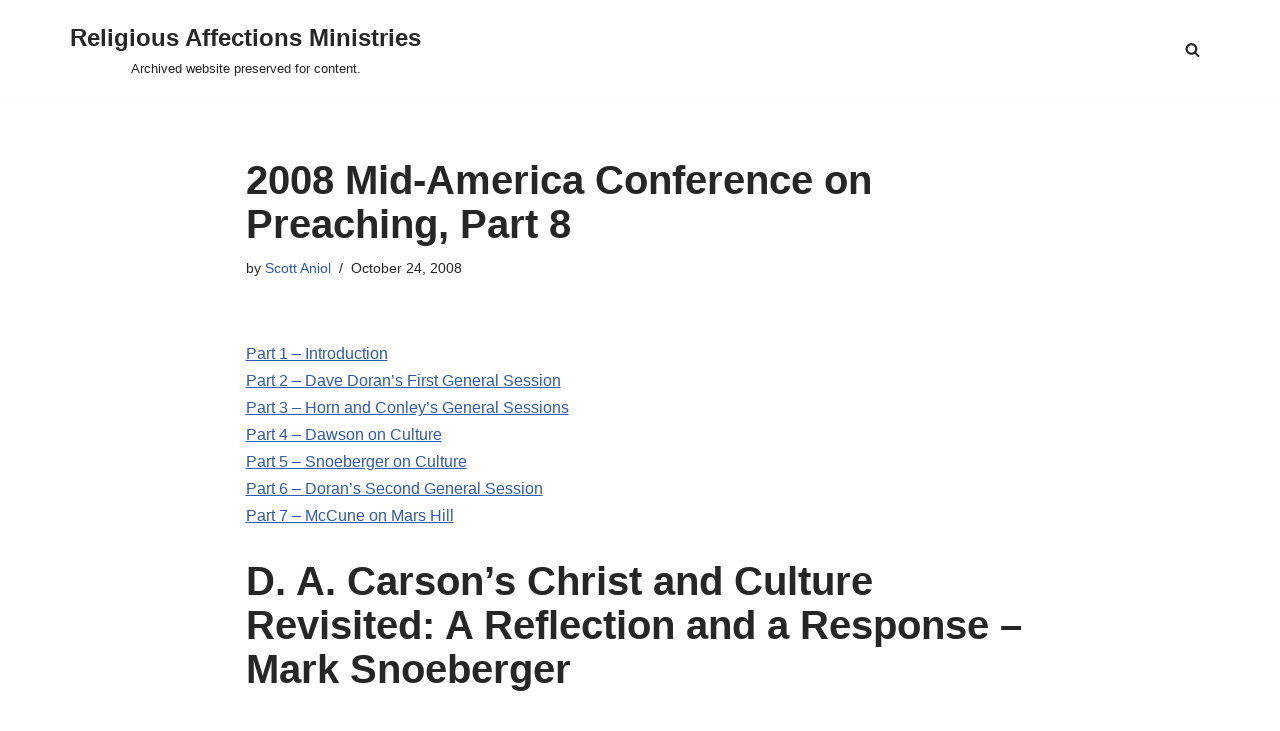

--- FILE ---
content_type: text/html; charset=UTF-8
request_url: https://religiousaffections.org/articles/articles-on-culture/2008-mid-america-conference-preaching-part-8/
body_size: 130675
content:
<!DOCTYPE html>
<html lang="en-US">

<head>
	
	<meta charset="UTF-8">
	<meta name="viewport" content="width=device-width, initial-scale=1, minimum-scale=1">
	<link rel="profile" href="http://gmpg.org/xfn/11">
		<title>2008 Mid-America Conference on Preaching, Part 8 &#8211; Religious Affections Ministries</title>
<meta name='robots' content='max-image-preview:large' />
<script>window._wca = window._wca || [];</script>
<link rel='dns-prefetch' href='//stats.wp.com' />
<link rel='dns-prefetch' href='//maps.googleapis.com' />
<link rel='dns-prefetch' href='//v0.wordpress.com' />
<link rel='dns-prefetch' href='//i0.wp.com' />
<link rel='dns-prefetch' href='//c0.wp.com' />
<link rel='dns-prefetch' href='//widgets.wp.com' />
<link rel="alternate" type="application/rss+xml" title="Religious Affections Ministries &raquo; Feed" href="https://religiousaffections.org/feed/" />
		<!-- This site uses the Google Analytics by ExactMetrics plugin v8.0.1 - Using Analytics tracking - https://www.exactmetrics.com/ -->
		<!-- Note: ExactMetrics is not currently configured on this site. The site owner needs to authenticate with Google Analytics in the ExactMetrics settings panel. -->
					<!-- No tracking code set -->
				<!-- / Google Analytics by ExactMetrics -->
		<script>
window._wpemojiSettings = {"baseUrl":"https:\/\/s.w.org\/images\/core\/emoji\/15.0.3\/72x72\/","ext":".png","svgUrl":"https:\/\/s.w.org\/images\/core\/emoji\/15.0.3\/svg\/","svgExt":".svg","source":{"concatemoji":"https:\/\/religiousaffections.org\/wp-includes\/js\/wp-emoji-release.min.js?ver=fdcaafcf70806e5f546c42ef4cbfb40e"}};
/*! This file is auto-generated */
!function(i,n){var o,s,e;function c(e){try{var t={supportTests:e,timestamp:(new Date).valueOf()};sessionStorage.setItem(o,JSON.stringify(t))}catch(e){}}function p(e,t,n){e.clearRect(0,0,e.canvas.width,e.canvas.height),e.fillText(t,0,0);var t=new Uint32Array(e.getImageData(0,0,e.canvas.width,e.canvas.height).data),r=(e.clearRect(0,0,e.canvas.width,e.canvas.height),e.fillText(n,0,0),new Uint32Array(e.getImageData(0,0,e.canvas.width,e.canvas.height).data));return t.every(function(e,t){return e===r[t]})}function u(e,t,n){switch(t){case"flag":return n(e,"\ud83c\udff3\ufe0f\u200d\u26a7\ufe0f","\ud83c\udff3\ufe0f\u200b\u26a7\ufe0f")?!1:!n(e,"\ud83c\uddfa\ud83c\uddf3","\ud83c\uddfa\u200b\ud83c\uddf3")&&!n(e,"\ud83c\udff4\udb40\udc67\udb40\udc62\udb40\udc65\udb40\udc6e\udb40\udc67\udb40\udc7f","\ud83c\udff4\u200b\udb40\udc67\u200b\udb40\udc62\u200b\udb40\udc65\u200b\udb40\udc6e\u200b\udb40\udc67\u200b\udb40\udc7f");case"emoji":return!n(e,"\ud83d\udc26\u200d\u2b1b","\ud83d\udc26\u200b\u2b1b")}return!1}function f(e,t,n){var r="undefined"!=typeof WorkerGlobalScope&&self instanceof WorkerGlobalScope?new OffscreenCanvas(300,150):i.createElement("canvas"),a=r.getContext("2d",{willReadFrequently:!0}),o=(a.textBaseline="top",a.font="600 32px Arial",{});return e.forEach(function(e){o[e]=t(a,e,n)}),o}function t(e){var t=i.createElement("script");t.src=e,t.defer=!0,i.head.appendChild(t)}"undefined"!=typeof Promise&&(o="wpEmojiSettingsSupports",s=["flag","emoji"],n.supports={everything:!0,everythingExceptFlag:!0},e=new Promise(function(e){i.addEventListener("DOMContentLoaded",e,{once:!0})}),new Promise(function(t){var n=function(){try{var e=JSON.parse(sessionStorage.getItem(o));if("object"==typeof e&&"number"==typeof e.timestamp&&(new Date).valueOf()<e.timestamp+604800&&"object"==typeof e.supportTests)return e.supportTests}catch(e){}return null}();if(!n){if("undefined"!=typeof Worker&&"undefined"!=typeof OffscreenCanvas&&"undefined"!=typeof URL&&URL.createObjectURL&&"undefined"!=typeof Blob)try{var e="postMessage("+f.toString()+"("+[JSON.stringify(s),u.toString(),p.toString()].join(",")+"));",r=new Blob([e],{type:"text/javascript"}),a=new Worker(URL.createObjectURL(r),{name:"wpTestEmojiSupports"});return void(a.onmessage=function(e){c(n=e.data),a.terminate(),t(n)})}catch(e){}c(n=f(s,u,p))}t(n)}).then(function(e){for(var t in e)n.supports[t]=e[t],n.supports.everything=n.supports.everything&&n.supports[t],"flag"!==t&&(n.supports.everythingExceptFlag=n.supports.everythingExceptFlag&&n.supports[t]);n.supports.everythingExceptFlag=n.supports.everythingExceptFlag&&!n.supports.flag,n.DOMReady=!1,n.readyCallback=function(){n.DOMReady=!0}}).then(function(){return e}).then(function(){var e;n.supports.everything||(n.readyCallback(),(e=n.source||{}).concatemoji?t(e.concatemoji):e.wpemoji&&e.twemoji&&(t(e.twemoji),t(e.wpemoji)))}))}((window,document),window._wpemojiSettings);
</script>
<style id='wp-emoji-styles-inline-css'>

	img.wp-smiley, img.emoji {
		display: inline !important;
		border: none !important;
		box-shadow: none !important;
		height: 1em !important;
		width: 1em !important;
		margin: 0 0.07em !important;
		vertical-align: -0.1em !important;
		background: none !important;
		padding: 0 !important;
	}
</style>
<link rel='stylesheet' id='wp-block-library-css' href='https://c0.wp.com/c/6.6.4/wp-includes/css/dist/block-library/style.min.css' media='all' />
<link rel='stylesheet' id='mediaelement-css' href='https://c0.wp.com/c/6.6.4/wp-includes/js/mediaelement/mediaelementplayer-legacy.min.css' media='all' />
<link rel='stylesheet' id='wp-mediaelement-css' href='https://c0.wp.com/c/6.6.4/wp-includes/js/mediaelement/wp-mediaelement.min.css' media='all' />
<style id='jetpack-sharing-buttons-style-inline-css'>
.jetpack-sharing-buttons__services-list{display:flex;flex-direction:row;flex-wrap:wrap;gap:0;list-style-type:none;margin:5px;padding:0}.jetpack-sharing-buttons__services-list.has-small-icon-size{font-size:12px}.jetpack-sharing-buttons__services-list.has-normal-icon-size{font-size:16px}.jetpack-sharing-buttons__services-list.has-large-icon-size{font-size:24px}.jetpack-sharing-buttons__services-list.has-huge-icon-size{font-size:36px}@media print{.jetpack-sharing-buttons__services-list{display:none!important}}.editor-styles-wrapper .wp-block-jetpack-sharing-buttons{gap:0;padding-inline-start:0}ul.jetpack-sharing-buttons__services-list.has-background{padding:1.25em 2.375em}
</style>
<style id='pdfemb-pdf-embedder-viewer-style-inline-css'>
.wp-block-pdfemb-pdf-embedder-viewer{max-width:none}

</style>
<link rel='stylesheet' id='wc-block-vendors-style-css' href='https://c0.wp.com/p/woocommerce/4.8.0/packages/woocommerce-blocks/build/vendors-style.css' media='all' />
<link rel='stylesheet' id='wc-block-style-css' href='https://c0.wp.com/p/woocommerce/4.8.0/packages/woocommerce-blocks/build/style.css' media='all' />
<style id='classic-theme-styles-inline-css'>
/*! This file is auto-generated */
.wp-block-button__link{color:#fff;background-color:#32373c;border-radius:9999px;box-shadow:none;text-decoration:none;padding:calc(.667em + 2px) calc(1.333em + 2px);font-size:1.125em}.wp-block-file__button{background:#32373c;color:#fff;text-decoration:none}
</style>
<style id='global-styles-inline-css'>
:root{--wp--preset--aspect-ratio--square: 1;--wp--preset--aspect-ratio--4-3: 4/3;--wp--preset--aspect-ratio--3-4: 3/4;--wp--preset--aspect-ratio--3-2: 3/2;--wp--preset--aspect-ratio--2-3: 2/3;--wp--preset--aspect-ratio--16-9: 16/9;--wp--preset--aspect-ratio--9-16: 9/16;--wp--preset--color--black: #000000;--wp--preset--color--cyan-bluish-gray: #abb8c3;--wp--preset--color--white: #ffffff;--wp--preset--color--pale-pink: #f78da7;--wp--preset--color--vivid-red: #cf2e2e;--wp--preset--color--luminous-vivid-orange: #ff6900;--wp--preset--color--luminous-vivid-amber: #fcb900;--wp--preset--color--light-green-cyan: #7bdcb5;--wp--preset--color--vivid-green-cyan: #00d084;--wp--preset--color--pale-cyan-blue: #8ed1fc;--wp--preset--color--vivid-cyan-blue: #0693e3;--wp--preset--color--vivid-purple: #9b51e0;--wp--preset--color--neve-link-color: var(--nv-primary-accent);--wp--preset--color--neve-link-hover-color: var(--nv-secondary-accent);--wp--preset--color--nv-site-bg: var(--nv-site-bg);--wp--preset--color--nv-light-bg: var(--nv-light-bg);--wp--preset--color--nv-dark-bg: var(--nv-dark-bg);--wp--preset--color--neve-text-color: var(--nv-text-color);--wp--preset--color--nv-text-dark-bg: var(--nv-text-dark-bg);--wp--preset--color--nv-c-1: var(--nv-c-1);--wp--preset--color--nv-c-2: var(--nv-c-2);--wp--preset--gradient--vivid-cyan-blue-to-vivid-purple: linear-gradient(135deg,rgba(6,147,227,1) 0%,rgb(155,81,224) 100%);--wp--preset--gradient--light-green-cyan-to-vivid-green-cyan: linear-gradient(135deg,rgb(122,220,180) 0%,rgb(0,208,130) 100%);--wp--preset--gradient--luminous-vivid-amber-to-luminous-vivid-orange: linear-gradient(135deg,rgba(252,185,0,1) 0%,rgba(255,105,0,1) 100%);--wp--preset--gradient--luminous-vivid-orange-to-vivid-red: linear-gradient(135deg,rgba(255,105,0,1) 0%,rgb(207,46,46) 100%);--wp--preset--gradient--very-light-gray-to-cyan-bluish-gray: linear-gradient(135deg,rgb(238,238,238) 0%,rgb(169,184,195) 100%);--wp--preset--gradient--cool-to-warm-spectrum: linear-gradient(135deg,rgb(74,234,220) 0%,rgb(151,120,209) 20%,rgb(207,42,186) 40%,rgb(238,44,130) 60%,rgb(251,105,98) 80%,rgb(254,248,76) 100%);--wp--preset--gradient--blush-light-purple: linear-gradient(135deg,rgb(255,206,236) 0%,rgb(152,150,240) 100%);--wp--preset--gradient--blush-bordeaux: linear-gradient(135deg,rgb(254,205,165) 0%,rgb(254,45,45) 50%,rgb(107,0,62) 100%);--wp--preset--gradient--luminous-dusk: linear-gradient(135deg,rgb(255,203,112) 0%,rgb(199,81,192) 50%,rgb(65,88,208) 100%);--wp--preset--gradient--pale-ocean: linear-gradient(135deg,rgb(255,245,203) 0%,rgb(182,227,212) 50%,rgb(51,167,181) 100%);--wp--preset--gradient--electric-grass: linear-gradient(135deg,rgb(202,248,128) 0%,rgb(113,206,126) 100%);--wp--preset--gradient--midnight: linear-gradient(135deg,rgb(2,3,129) 0%,rgb(40,116,252) 100%);--wp--preset--font-size--small: 13px;--wp--preset--font-size--medium: 20px;--wp--preset--font-size--large: 36px;--wp--preset--font-size--x-large: 42px;--wp--preset--spacing--20: 0.44rem;--wp--preset--spacing--30: 0.67rem;--wp--preset--spacing--40: 1rem;--wp--preset--spacing--50: 1.5rem;--wp--preset--spacing--60: 2.25rem;--wp--preset--spacing--70: 3.38rem;--wp--preset--spacing--80: 5.06rem;--wp--preset--shadow--natural: 6px 6px 9px rgba(0, 0, 0, 0.2);--wp--preset--shadow--deep: 12px 12px 50px rgba(0, 0, 0, 0.4);--wp--preset--shadow--sharp: 6px 6px 0px rgba(0, 0, 0, 0.2);--wp--preset--shadow--outlined: 6px 6px 0px -3px rgba(255, 255, 255, 1), 6px 6px rgba(0, 0, 0, 1);--wp--preset--shadow--crisp: 6px 6px 0px rgba(0, 0, 0, 1);}:where(.is-layout-flex){gap: 0.5em;}:where(.is-layout-grid){gap: 0.5em;}body .is-layout-flex{display: flex;}.is-layout-flex{flex-wrap: wrap;align-items: center;}.is-layout-flex > :is(*, div){margin: 0;}body .is-layout-grid{display: grid;}.is-layout-grid > :is(*, div){margin: 0;}:where(.wp-block-columns.is-layout-flex){gap: 2em;}:where(.wp-block-columns.is-layout-grid){gap: 2em;}:where(.wp-block-post-template.is-layout-flex){gap: 1.25em;}:where(.wp-block-post-template.is-layout-grid){gap: 1.25em;}.has-black-color{color: var(--wp--preset--color--black) !important;}.has-cyan-bluish-gray-color{color: var(--wp--preset--color--cyan-bluish-gray) !important;}.has-white-color{color: var(--wp--preset--color--white) !important;}.has-pale-pink-color{color: var(--wp--preset--color--pale-pink) !important;}.has-vivid-red-color{color: var(--wp--preset--color--vivid-red) !important;}.has-luminous-vivid-orange-color{color: var(--wp--preset--color--luminous-vivid-orange) !important;}.has-luminous-vivid-amber-color{color: var(--wp--preset--color--luminous-vivid-amber) !important;}.has-light-green-cyan-color{color: var(--wp--preset--color--light-green-cyan) !important;}.has-vivid-green-cyan-color{color: var(--wp--preset--color--vivid-green-cyan) !important;}.has-pale-cyan-blue-color{color: var(--wp--preset--color--pale-cyan-blue) !important;}.has-vivid-cyan-blue-color{color: var(--wp--preset--color--vivid-cyan-blue) !important;}.has-vivid-purple-color{color: var(--wp--preset--color--vivid-purple) !important;}.has-neve-link-color-color{color: var(--wp--preset--color--neve-link-color) !important;}.has-neve-link-hover-color-color{color: var(--wp--preset--color--neve-link-hover-color) !important;}.has-nv-site-bg-color{color: var(--wp--preset--color--nv-site-bg) !important;}.has-nv-light-bg-color{color: var(--wp--preset--color--nv-light-bg) !important;}.has-nv-dark-bg-color{color: var(--wp--preset--color--nv-dark-bg) !important;}.has-neve-text-color-color{color: var(--wp--preset--color--neve-text-color) !important;}.has-nv-text-dark-bg-color{color: var(--wp--preset--color--nv-text-dark-bg) !important;}.has-nv-c-1-color{color: var(--wp--preset--color--nv-c-1) !important;}.has-nv-c-2-color{color: var(--wp--preset--color--nv-c-2) !important;}.has-black-background-color{background-color: var(--wp--preset--color--black) !important;}.has-cyan-bluish-gray-background-color{background-color: var(--wp--preset--color--cyan-bluish-gray) !important;}.has-white-background-color{background-color: var(--wp--preset--color--white) !important;}.has-pale-pink-background-color{background-color: var(--wp--preset--color--pale-pink) !important;}.has-vivid-red-background-color{background-color: var(--wp--preset--color--vivid-red) !important;}.has-luminous-vivid-orange-background-color{background-color: var(--wp--preset--color--luminous-vivid-orange) !important;}.has-luminous-vivid-amber-background-color{background-color: var(--wp--preset--color--luminous-vivid-amber) !important;}.has-light-green-cyan-background-color{background-color: var(--wp--preset--color--light-green-cyan) !important;}.has-vivid-green-cyan-background-color{background-color: var(--wp--preset--color--vivid-green-cyan) !important;}.has-pale-cyan-blue-background-color{background-color: var(--wp--preset--color--pale-cyan-blue) !important;}.has-vivid-cyan-blue-background-color{background-color: var(--wp--preset--color--vivid-cyan-blue) !important;}.has-vivid-purple-background-color{background-color: var(--wp--preset--color--vivid-purple) !important;}.has-neve-link-color-background-color{background-color: var(--wp--preset--color--neve-link-color) !important;}.has-neve-link-hover-color-background-color{background-color: var(--wp--preset--color--neve-link-hover-color) !important;}.has-nv-site-bg-background-color{background-color: var(--wp--preset--color--nv-site-bg) !important;}.has-nv-light-bg-background-color{background-color: var(--wp--preset--color--nv-light-bg) !important;}.has-nv-dark-bg-background-color{background-color: var(--wp--preset--color--nv-dark-bg) !important;}.has-neve-text-color-background-color{background-color: var(--wp--preset--color--neve-text-color) !important;}.has-nv-text-dark-bg-background-color{background-color: var(--wp--preset--color--nv-text-dark-bg) !important;}.has-nv-c-1-background-color{background-color: var(--wp--preset--color--nv-c-1) !important;}.has-nv-c-2-background-color{background-color: var(--wp--preset--color--nv-c-2) !important;}.has-black-border-color{border-color: var(--wp--preset--color--black) !important;}.has-cyan-bluish-gray-border-color{border-color: var(--wp--preset--color--cyan-bluish-gray) !important;}.has-white-border-color{border-color: var(--wp--preset--color--white) !important;}.has-pale-pink-border-color{border-color: var(--wp--preset--color--pale-pink) !important;}.has-vivid-red-border-color{border-color: var(--wp--preset--color--vivid-red) !important;}.has-luminous-vivid-orange-border-color{border-color: var(--wp--preset--color--luminous-vivid-orange) !important;}.has-luminous-vivid-amber-border-color{border-color: var(--wp--preset--color--luminous-vivid-amber) !important;}.has-light-green-cyan-border-color{border-color: var(--wp--preset--color--light-green-cyan) !important;}.has-vivid-green-cyan-border-color{border-color: var(--wp--preset--color--vivid-green-cyan) !important;}.has-pale-cyan-blue-border-color{border-color: var(--wp--preset--color--pale-cyan-blue) !important;}.has-vivid-cyan-blue-border-color{border-color: var(--wp--preset--color--vivid-cyan-blue) !important;}.has-vivid-purple-border-color{border-color: var(--wp--preset--color--vivid-purple) !important;}.has-neve-link-color-border-color{border-color: var(--wp--preset--color--neve-link-color) !important;}.has-neve-link-hover-color-border-color{border-color: var(--wp--preset--color--neve-link-hover-color) !important;}.has-nv-site-bg-border-color{border-color: var(--wp--preset--color--nv-site-bg) !important;}.has-nv-light-bg-border-color{border-color: var(--wp--preset--color--nv-light-bg) !important;}.has-nv-dark-bg-border-color{border-color: var(--wp--preset--color--nv-dark-bg) !important;}.has-neve-text-color-border-color{border-color: var(--wp--preset--color--neve-text-color) !important;}.has-nv-text-dark-bg-border-color{border-color: var(--wp--preset--color--nv-text-dark-bg) !important;}.has-nv-c-1-border-color{border-color: var(--wp--preset--color--nv-c-1) !important;}.has-nv-c-2-border-color{border-color: var(--wp--preset--color--nv-c-2) !important;}.has-vivid-cyan-blue-to-vivid-purple-gradient-background{background: var(--wp--preset--gradient--vivid-cyan-blue-to-vivid-purple) !important;}.has-light-green-cyan-to-vivid-green-cyan-gradient-background{background: var(--wp--preset--gradient--light-green-cyan-to-vivid-green-cyan) !important;}.has-luminous-vivid-amber-to-luminous-vivid-orange-gradient-background{background: var(--wp--preset--gradient--luminous-vivid-amber-to-luminous-vivid-orange) !important;}.has-luminous-vivid-orange-to-vivid-red-gradient-background{background: var(--wp--preset--gradient--luminous-vivid-orange-to-vivid-red) !important;}.has-very-light-gray-to-cyan-bluish-gray-gradient-background{background: var(--wp--preset--gradient--very-light-gray-to-cyan-bluish-gray) !important;}.has-cool-to-warm-spectrum-gradient-background{background: var(--wp--preset--gradient--cool-to-warm-spectrum) !important;}.has-blush-light-purple-gradient-background{background: var(--wp--preset--gradient--blush-light-purple) !important;}.has-blush-bordeaux-gradient-background{background: var(--wp--preset--gradient--blush-bordeaux) !important;}.has-luminous-dusk-gradient-background{background: var(--wp--preset--gradient--luminous-dusk) !important;}.has-pale-ocean-gradient-background{background: var(--wp--preset--gradient--pale-ocean) !important;}.has-electric-grass-gradient-background{background: var(--wp--preset--gradient--electric-grass) !important;}.has-midnight-gradient-background{background: var(--wp--preset--gradient--midnight) !important;}.has-small-font-size{font-size: var(--wp--preset--font-size--small) !important;}.has-medium-font-size{font-size: var(--wp--preset--font-size--medium) !important;}.has-large-font-size{font-size: var(--wp--preset--font-size--large) !important;}.has-x-large-font-size{font-size: var(--wp--preset--font-size--x-large) !important;}
:where(.wp-block-post-template.is-layout-flex){gap: 1.25em;}:where(.wp-block-post-template.is-layout-grid){gap: 1.25em;}
:where(.wp-block-columns.is-layout-flex){gap: 2em;}:where(.wp-block-columns.is-layout-grid){gap: 2em;}
:root :where(.wp-block-pullquote){font-size: 1.5em;line-height: 1.6;}
</style>
<link rel='stylesheet' id='bcct_style-css' href='https://religiousaffections.org/wp-content/plugins/better-click-to-tweet/assets/css/styles.css?ver=3.0' media='all' />
<link rel='stylesheet' id='dedo-css-css' href='https://religiousaffections.org/wp-content/plugins/delightful-downloads/assets/css/delightful-downloads.min.css?ver=1.6.6' media='all' />
<link rel='stylesheet' id='ictt-frontend-css-css' href='https://religiousaffections.org/wp-content/plugins/inline-click-to-tweet/assets/css/frontend.css?ver=fdcaafcf70806e5f546c42ef4cbfb40e' media='all' />
<link rel='stylesheet' id='woocommerce-layout-css' href='https://c0.wp.com/p/woocommerce/4.8.0/assets/css/woocommerce-layout.css' media='all' />
<style id='woocommerce-layout-inline-css'>

	.infinite-scroll .woocommerce-pagination {
		display: none;
	}
</style>
<link rel='stylesheet' id='woocommerce-smallscreen-css' href='https://c0.wp.com/p/woocommerce/4.8.0/assets/css/woocommerce-smallscreen.css' media='only screen and (max-width: 768px)' />
<link rel='stylesheet' id='woocommerce-general-css' href='https://c0.wp.com/p/woocommerce/4.8.0/assets/css/woocommerce.css' media='all' />
<style id='woocommerce-inline-inline-css'>
.woocommerce form .form-row .required { visibility: visible; }
</style>
<link rel='stylesheet' id='wpsc-style-css' href='https://religiousaffections.org/wp-content/plugins/wordpress-simple-paypal-shopping-cart/assets/wpsc-front-end-styles.css?ver=5.0.6' media='all' />
<link rel='stylesheet' id='ppress-frontend-css' href='https://religiousaffections.org/wp-content/plugins/wp-user-avatar/assets/css/frontend.min.css?ver=3.1.18' media='all' />
<link rel='stylesheet' id='ppress-flatpickr-css' href='https://religiousaffections.org/wp-content/plugins/wp-user-avatar/assets/flatpickr/flatpickr.min.css?ver=3.1.18' media='all' />
<link rel='stylesheet' id='ppress-select2-css' href='https://religiousaffections.org/wp-content/plugins/wp-user-avatar/assets/select2/select2.min.css?ver=fdcaafcf70806e5f546c42ef4cbfb40e' media='all' />
<link rel='stylesheet' id='paypalplus-woocommerce-front-css' href='https://religiousaffections.org/wp-content/plugins/woo-paypalplus/public/css/front.min.css?ver=1591630069' media='screen' />
<link rel='stylesheet' id='display-authors-widget-styles-css' href='https://religiousaffections.org/wp-content/plugins/display-authors-widget/css/display-authors-widget.css?ver=20141604' media='all' />
<link rel='stylesheet' id='wp-biographia-bio-css' href='https://religiousaffections.org/wp-content/plugins/wp-biographia/public/css/wp-biographia.min.css?ver=fdcaafcf70806e5f546c42ef4cbfb40e' media='all' />
<link rel='stylesheet' id='neve-woocommerce-css' href='https://religiousaffections.org/wp-content/themes/neve/assets/css/woocommerce.min.css?ver=3.8.10' media='all' />
<link rel='stylesheet' id='neve-style-css' href='https://religiousaffections.org/wp-content/themes/neve/style-main-new.min.css?ver=3.8.10' media='all' />
<style id='neve-style-inline-css'>
.nv-meta-list li.meta:not(:last-child):after { content:"/" }.nv-meta-list .no-mobile{
			display:none;
		}.nv-meta-list li.last::after{
			content: ""!important;
		}@media (min-width: 769px) {
			.nv-meta-list .no-mobile {
				display: inline-block;
			}
			.nv-meta-list li.last:not(:last-child)::after {
		 		content: "/" !important;
			}
		}
 :root{ --container: 748px;--postwidth:100%; --primarybtnbg: var(--nv-primary-accent); --primarybtnhoverbg: var(--nv-primary-accent); --primarybtncolor: #fff; --secondarybtncolor: var(--nv-primary-accent); --primarybtnhovercolor: #fff; --secondarybtnhovercolor: var(--nv-primary-accent);--primarybtnborderradius:3px;--secondarybtnborderradius:3px;--secondarybtnborderwidth:3px;--btnpadding:13px 15px;--primarybtnpadding:13px 15px;--secondarybtnpadding:calc(13px - 3px) calc(15px - 3px); --bodyfontfamily: Arial,Helvetica,sans-serif; --bodyfontsize: 15px; --bodylineheight: 1.6; --bodyletterspacing: 0px; --bodyfontweight: 400; --h1fontsize: 36px; --h1fontweight: 700; --h1lineheight: 1.2; --h1letterspacing: 0px; --h1texttransform: none; --h2fontsize: 28px; --h2fontweight: 700; --h2lineheight: 1.3; --h2letterspacing: 0px; --h2texttransform: none; --h3fontsize: 24px; --h3fontweight: 700; --h3lineheight: 1.4; --h3letterspacing: 0px; --h3texttransform: none; --h4fontsize: 20px; --h4fontweight: 700; --h4lineheight: 1.6; --h4letterspacing: 0px; --h4texttransform: none; --h5fontsize: 16px; --h5fontweight: 700; --h5lineheight: 1.6; --h5letterspacing: 0px; --h5texttransform: none; --h6fontsize: 14px; --h6fontweight: 700; --h6lineheight: 1.6; --h6letterspacing: 0px; --h6texttransform: none;--formfieldborderwidth:2px;--formfieldborderradius:3px; --formfieldbgcolor: var(--nv-site-bg); --formfieldbordercolor: #dddddd; --formfieldcolor: var(--nv-text-color);--formfieldpadding:10px 12px; } .single-post-container .alignfull > [class*="__inner-container"], .single-post-container .alignwide > [class*="__inner-container"]{ max-width:718px } .single-product .alignfull > [class*="__inner-container"], .single-product .alignwide > [class*="__inner-container"]{ max-width:718px } .nv-meta-list{ --avatarsize: 20px; } .single .nv-meta-list{ --avatarsize: 20px; } .nv-post-cover{ --height: 250px;--padding:40px 15px;--justify: flex-start; --textalign: left; --valign: center; } .nv-post-cover .nv-title-meta-wrap, .nv-page-title-wrap, .entry-header{ --textalign: left; } .nv-is-boxed.nv-title-meta-wrap{ --padding:40px 15px; --bgcolor: var(--nv-dark-bg); } .nv-overlay{ --opacity: 50; --blendmode: normal; } .nv-is-boxed.nv-comments-wrap{ --padding:20px; } .nv-is-boxed.comment-respond{ --padding:20px; } .single:not(.single-product), .page{ --c-vspace:0 0 0 0;; } .global-styled{ --bgcolor: var(--nv-site-bg); } .header-top{ --rowbcolor: var(--nv-light-bg); --color: var(--nv-text-color); } .header-main{ --rowbcolor: var(--nv-light-bg); --color: var(--nv-text-color); } .header-bottom{ --rowbcolor: var(--nv-light-bg); --color: var(--nv-text-color); } .header-menu-sidebar-bg{ --justify: flex-start; --textalign: left;--flexg: 1;--wrapdropdownwidth: auto; --color: var(--nv-text-color); --bgcolor: var(--nv-site-bg); } .header-menu-sidebar{ width: 360px; } .builder-item--logo{ --maxwidth: 120px; --fs: 24px;--padding:10px 0;--margin:0; --textalign: center;--justify: center; } .builder-item--nav-icon,.header-menu-sidebar .close-sidebar-panel .navbar-toggle{ --borderradius:0; } .builder-item--nav-icon{ --label-margin:0 5px 0 0;;--padding:10px 15px;--margin:0; } .builder-item--primary-menu{ --hovercolor: var(--nv-secondary-accent); --hovertextcolor: var(--nv-text-color); --activecolor: var(--nv-primary-accent); --spacing: 20px; --height: 25px;--padding:0;--margin:0; --fontsize: 1em; --lineheight: 1.6; --letterspacing: 0px; --fontweight: 500; --texttransform: none; --iconsize: 1em; } .hfg-is-group.has-primary-menu .inherit-ff{ --inheritedfw: 500; } .builder-item--header_search_responsive{ --iconsize: 15px; --formfieldfontsize: 14px;--formfieldborderwidth:2px;--formfieldborderradius:2px; --height: 40px;--padding:0 10px;--margin:0; } .footer-top-inner .row{ grid-template-columns:1fr 1fr 1fr; --valign: flex-start; } .footer-top{ --rowbcolor: var(--nv-light-bg); --color: var(--nv-text-color); --bgcolor: var(--nv-site-bg); } .footer-main-inner .row{ grid-template-columns:1fr 1fr 1fr; --valign: flex-start; } .footer-main{ --rowbcolor: var(--nv-light-bg); --color: var(--nv-text-color); --bgcolor: var(--nv-site-bg); } .footer-bottom-inner .row{ grid-template-columns:1fr 1fr 1fr; --valign: flex-start; } .footer-bottom{ --rowbcolor: var(--nv-light-bg); --color: var(--nv-text-dark-bg); --bgcolor: var(--nv-dark-bg); } @media(min-width: 576px){ :root{ --container: 992px;--postwidth:100%;--btnpadding:13px 15px;--primarybtnpadding:13px 15px;--secondarybtnpadding:calc(13px - 3px) calc(15px - 3px); --bodyfontsize: 16px; --bodylineheight: 1.6; --bodyletterspacing: 0px; --h1fontsize: 38px; --h1lineheight: 1.2; --h1letterspacing: 0px; --h2fontsize: 30px; --h2lineheight: 1.2; --h2letterspacing: 0px; --h3fontsize: 26px; --h3lineheight: 1.4; --h3letterspacing: 0px; --h4fontsize: 22px; --h4lineheight: 1.5; --h4letterspacing: 0px; --h5fontsize: 18px; --h5lineheight: 1.6; --h5letterspacing: 0px; --h6fontsize: 14px; --h6lineheight: 1.6; --h6letterspacing: 0px; } .single-post-container .alignfull > [class*="__inner-container"], .single-post-container .alignwide > [class*="__inner-container"]{ max-width:962px } .single-product .alignfull > [class*="__inner-container"], .single-product .alignwide > [class*="__inner-container"]{ max-width:962px } .nv-meta-list{ --avatarsize: 20px; } .single .nv-meta-list{ --avatarsize: 20px; } .nv-post-cover{ --height: 320px;--padding:60px 30px;--justify: flex-start; --textalign: left; --valign: center; } .nv-post-cover .nv-title-meta-wrap, .nv-page-title-wrap, .entry-header{ --textalign: left; } .nv-is-boxed.nv-title-meta-wrap{ --padding:60px 30px; } .nv-is-boxed.nv-comments-wrap{ --padding:30px; } .nv-is-boxed.comment-respond{ --padding:30px; } .single:not(.single-product), .page{ --c-vspace:0 0 0 0;; } .header-menu-sidebar-bg{ --justify: flex-start; --textalign: left;--flexg: 1;--wrapdropdownwidth: auto; } .header-menu-sidebar{ width: 360px; } .builder-item--logo{ --maxwidth: 120px; --fs: 24px;--padding:10px 0;--margin:0; --textalign: center;--justify: center; } .builder-item--nav-icon{ --label-margin:0 5px 0 0;;--padding:10px 15px;--margin:0; } .builder-item--primary-menu{ --spacing: 20px; --height: 25px;--padding:0;--margin:0; --fontsize: 1em; --lineheight: 1.6; --letterspacing: 0px; --iconsize: 1em; } .builder-item--header_search_responsive{ --formfieldfontsize: 14px;--formfieldborderwidth:2px;--formfieldborderradius:2px; --height: 40px;--padding:0 10px;--margin:0; } }@media(min-width: 960px){ :root{ --container: 1170px;--postwidth:100%;--btnpadding:13px 15px;--primarybtnpadding:13px 15px;--secondarybtnpadding:calc(13px - 3px) calc(15px - 3px); --bodyfontsize: 16px; --bodylineheight: 1.7; --bodyletterspacing: 0px; --h1fontsize: 40px; --h1lineheight: 1.1; --h1letterspacing: 0px; --h2fontsize: 32px; --h2lineheight: 1.2; --h2letterspacing: 0px; --h3fontsize: 28px; --h3lineheight: 1.4; --h3letterspacing: 0px; --h4fontsize: 24px; --h4lineheight: 1.5; --h4letterspacing: 0px; --h5fontsize: 20px; --h5lineheight: 1.6; --h5letterspacing: 0px; --h6fontsize: 16px; --h6lineheight: 1.6; --h6letterspacing: 0px; } body:not(.single):not(.archive):not(.blog):not(.search):not(.error404) .neve-main > .container .col, body.post-type-archive-course .neve-main > .container .col, body.post-type-archive-llms_membership .neve-main > .container .col{ max-width: 100%; } body:not(.single):not(.archive):not(.blog):not(.search):not(.error404) .nv-sidebar-wrap, body.post-type-archive-course .nv-sidebar-wrap, body.post-type-archive-llms_membership .nv-sidebar-wrap{ max-width: 0%; } .neve-main > .archive-container .nv-index-posts.col{ max-width: 100%; } .neve-main > .archive-container .nv-sidebar-wrap{ max-width: 0%; } .neve-main > .single-post-container .nv-single-post-wrap.col{ max-width: 70%; } .single-post-container .alignfull > [class*="__inner-container"], .single-post-container .alignwide > [class*="__inner-container"]{ max-width:789px } .container-fluid.single-post-container .alignfull > [class*="__inner-container"], .container-fluid.single-post-container .alignwide > [class*="__inner-container"]{ max-width:calc(70% + 15px) } .neve-main > .single-post-container .nv-sidebar-wrap{ max-width: 30%; } .archive.woocommerce .neve-main > .shop-container .nv-shop.col{ max-width: 70%; } .archive.woocommerce .neve-main > .shop-container .nv-sidebar-wrap{ max-width: 30%; } .single-product .neve-main > .shop-container .nv-shop.col{ max-width: 100%; } .single-product .alignfull > [class*="__inner-container"], .single-product .alignwide > [class*="__inner-container"]{ max-width:1140px } .single-product .container-fluid .alignfull > [class*="__inner-container"], .single-product .alignwide > [class*="__inner-container"]{ max-width:calc(100% + 15px) } .single-product .neve-main > .shop-container .nv-sidebar-wrap{ max-width: 0%; } .nv-meta-list{ --avatarsize: 20px; } .single .nv-meta-list{ --avatarsize: 20px; } .nv-post-cover{ --height: 400px;--padding:60px 40px;--justify: flex-start; --textalign: left; --valign: center; } .nv-post-cover .nv-title-meta-wrap, .nv-page-title-wrap, .entry-header{ --textalign: left; } .nv-is-boxed.nv-title-meta-wrap{ --padding:60px 40px; } .nv-is-boxed.nv-comments-wrap{ --padding:40px; } .nv-is-boxed.comment-respond{ --padding:40px; } .single:not(.single-product), .page{ --c-vspace:0 0 0 0;; } .header-menu-sidebar-bg{ --justify: flex-start; --textalign: left;--flexg: 1;--wrapdropdownwidth: auto; } .header-menu-sidebar{ width: 360px; } .builder-item--logo{ --maxwidth: 120px; --fs: 24px;--padding:10px 0;--margin:0; --textalign: center;--justify: center; } .builder-item--nav-icon{ --label-margin:0 5px 0 0;;--padding:10px 15px;--margin:0; } .builder-item--primary-menu{ --spacing: 20px; --height: 25px;--padding:0;--margin:0; --fontsize: 1em; --lineheight: 1.6; --letterspacing: 0px; --iconsize: 1em; } .builder-item--header_search_responsive{ --formfieldfontsize: 14px;--formfieldborderwidth:2px;--formfieldborderradius:2px; --height: 40px;--padding:0 10px;--margin:0; } }:root{--nv-primary-accent:#2f5aae;--nv-secondary-accent:#2f5aae;--nv-site-bg:#ffffff;--nv-light-bg:#f4f5f7;--nv-dark-bg:#121212;--nv-text-color:#272626;--nv-text-dark-bg:#ffffff;--nv-c-1:#9463ae;--nv-c-2:#be574b;--nv-fallback-ff:Arial, Helvetica, sans-serif;}
</style>
<link rel='stylesheet' id='jetpack_css-css' href='https://c0.wp.com/p/jetpack/13.7.1/css/jetpack.css' media='all' />
<script id="jetpack_related-posts-js-extra">
var related_posts_js_options = {"post_heading":"h4"};
</script>
<script src="https://c0.wp.com/p/jetpack/13.7.1/_inc/build/related-posts/related-posts.min.js" id="jetpack_related-posts-js"></script>
<script src="https://c0.wp.com/c/6.6.4/wp-includes/js/jquery/jquery.min.js" id="jquery-core-js"></script>
<script src="https://c0.wp.com/c/6.6.4/wp-includes/js/jquery/jquery-migrate.min.js" id="jquery-migrate-js"></script>
<script src="https://religiousaffections.org/wp-content/plugins/wp-user-avatar/assets/flatpickr/flatpickr.min.js?ver=fdcaafcf70806e5f546c42ef4cbfb40e" id="ppress-flatpickr-js"></script>
<script src="https://religiousaffections.org/wp-content/plugins/wp-user-avatar/assets/select2/select2.min.js?ver=fdcaafcf70806e5f546c42ef4cbfb40e" id="ppress-select2-js"></script>
<script src="https://stats.wp.com/s-202603.js" id="woocommerce-analytics-js" defer data-wp-strategy="defer"></script>
<link rel="https://api.w.org/" href="https://religiousaffections.org/wp-json/" /><link rel="alternate" title="JSON" type="application/json" href="https://religiousaffections.org/wp-json/wp/v2/posts/668" /><link rel="EditURI" type="application/rsd+xml" title="RSD" href="https://religiousaffections.org/xmlrpc.php?rsd" />

<link rel="canonical" href="https://religiousaffections.org/articles/articles-on-culture/2008-mid-america-conference-preaching-part-8/" />
<link rel='shortlink' href='https://wp.me/pWPw7-aM' />
<link rel="alternate" title="oEmbed (JSON)" type="application/json+oembed" href="https://religiousaffections.org/wp-json/oembed/1.0/embed?url=https%3A%2F%2Freligiousaffections.org%2Farticles%2Farticles-on-culture%2F2008-mid-america-conference-preaching-part-8%2F" />
<link rel="alternate" title="oEmbed (XML)" type="text/xml+oembed" href="https://religiousaffections.org/wp-json/oembed/1.0/embed?url=https%3A%2F%2Freligiousaffections.org%2Farticles%2Farticles-on-culture%2F2008-mid-america-conference-preaching-part-8%2F&#038;format=xml" />
<link type="text/css" rel="stylesheet" href="https://religiousaffections.org/wp-content/plugins/simple-pull-quote/css/simple-pull-quote.css" />
<!-- SLP Custom CSS -->
<style type="text/css">
div#map.slp_map {
width:100%;
height:480px;
}
div#slp_tagline {
width:100%;
}
</style>


<!-- WP Simple Shopping Cart plugin v5.0.6 - https://wordpress.org/plugins/wordpress-simple-paypal-shopping-cart/ -->

	<script type="text/javascript">
	<!--
	//
	function ReadForm (obj1, tst)
	{
	    // Read the user form
	    var i,j,pos;
	    val_total="";val_combo="";

	    for (i=0; i<obj1.length; i++)
	    {
	        // run entire form
	        obj = obj1.elements[i];           // a form element

	        if (obj.type == "select-one")
	        {   // just selects
	            if (obj.name == "quantity" ||
	                obj.name == "amount") continue;
		        pos = obj.selectedIndex;        // which option selected
		        val = obj.options[pos].value;   // selected value
		        val_combo = val_combo + " (" + val + ")";
	        }
	    }
		// Now summarize everything we have processed above
		val_total = obj1.product_tmp.value + val_combo;
		obj1.wspsc_product.value = val_total;
	}
	//-->
	</script>		<style type="text/css">
						ol.footnotes li {list-style-type:decimal;}
								</style>
			<style>img#wpstats{display:none}</style>
			<noscript><style>.woocommerce-product-gallery{ opacity: 1 !important; }</style></noscript>
	<!-- All in one Favicon 4.8 --><link rel="icon" href="https://religiousaffections.org/wp-content/uploads/ramicon16x162.png" type="image/png"/>
      <meta name="onesignal" content="wordpress-plugin"/>
            <script>

      window.OneSignal = window.OneSignal || [];

      OneSignal.push( function() {
        OneSignal.SERVICE_WORKER_UPDATER_PATH = "OneSignalSDKUpdaterWorker.js.php";
                      OneSignal.SERVICE_WORKER_PATH = "OneSignalSDKWorker.js.php";
                      OneSignal.SERVICE_WORKER_PARAM = { scope: "/" };
        OneSignal.setDefaultNotificationUrl("https://religiousaffections.org");
        var oneSignal_options = {};
        window._oneSignalInitOptions = oneSignal_options;

        oneSignal_options['wordpress'] = true;
oneSignal_options['appId'] = 'a8cf00d1-20a4-43e8-ac91-22003a650cfc';
oneSignal_options['allowLocalhostAsSecureOrigin'] = true;
oneSignal_options['welcomeNotification'] = { };
oneSignal_options['welcomeNotification']['title'] = "";
oneSignal_options['welcomeNotification']['message'] = "";
oneSignal_options['path'] = "https://religiousaffections.org/wp-content/plugins/onesignal-free-web-push-notifications/sdk_files/";
oneSignal_options['safari_web_id'] = "web.onesignal.auto.43f3e2d2-3818-43ea-aa50-e469d0e1e106";
oneSignal_options['promptOptions'] = { };
oneSignal_options['notifyButton'] = { };
oneSignal_options['notifyButton']['enable'] = true;
oneSignal_options['notifyButton']['position'] = 'bottom-right';
oneSignal_options['notifyButton']['theme'] = 'default';
oneSignal_options['notifyButton']['size'] = 'medium';
oneSignal_options['notifyButton']['displayPredicate'] = function() {
              return OneSignal.isPushNotificationsEnabled()
                      .then(function(isPushEnabled) {
                          return !isPushEnabled;
                      });
            };
oneSignal_options['notifyButton']['showCredit'] = true;
oneSignal_options['notifyButton']['text'] = {};
                OneSignal.init(window._oneSignalInitOptions);
                OneSignal.showSlidedownPrompt();      });

      function documentInitOneSignal() {
        var oneSignal_elements = document.getElementsByClassName("OneSignal-prompt");

        var oneSignalLinkClickHandler = function(event) { OneSignal.push(['registerForPushNotifications']); event.preventDefault(); };        for(var i = 0; i < oneSignal_elements.length; i++)
          oneSignal_elements[i].addEventListener('click', oneSignalLinkClickHandler, false);
      }

      if (document.readyState === 'complete') {
           documentInitOneSignal();
      }
      else {
           window.addEventListener("load", function(event){
               documentInitOneSignal();
          });
      }
    </script>

	</head>

<body  class="post-template-default single single-post postid-668 single-format-standard theme-neve woocommerce-no-js  nv-blog-default nv-sidebar-right menu_sidebar_slide_left" id="neve_body"  >
<div class="wrapper">
	
	<header class="header"  >
		<a class="neve-skip-link show-on-focus" href="#content" >
			Skip to content		</a>
		<div id="header-grid"  class="hfg_header global-styled site-header">
	
<nav class="header--row header-main hide-on-mobile hide-on-tablet layout-full-contained nv-navbar header--row"
	data-row-id="main" data-show-on="desktop">

	<div
		class="header--row-inner header-main-inner">
		<div class="container">
			<div
				class="row row--wrapper"
				data-section="hfg_header_layout_main" >
				<div class="hfg-slot left"><div class="builder-item desktop-center"><div class="item--inner builder-item--logo"
		data-section="title_tagline"
		data-item-id="logo">
	
<div class="site-logo">
	<a class="brand" href="https://religiousaffections.org/" title="← Religious Affections Ministries"
			aria-label="Religious Affections Ministries Archived website preserved for content." rel="home"><div class="nv-title-tagline-wrap"><p class="site-title">Religious Affections Ministries</p><small>Archived website preserved for content.</small></div></a></div>
	</div>

</div></div><div class="hfg-slot right"><div class="builder-item desktop-left"><div class="item--inner builder-item--header_search_responsive"
		data-section="header_search_responsive"
		data-item-id="header_search_responsive">
	<div class="nv-search-icon-component" >
	<div  class="menu-item-nav-search canvas">
		<a aria-label="Search" href="#" class="nv-icon nv-search" >
				<svg width="15" height="15" viewBox="0 0 1792 1792" xmlns="http://www.w3.org/2000/svg"><path d="M1216 832q0-185-131.5-316.5t-316.5-131.5-316.5 131.5-131.5 316.5 131.5 316.5 316.5 131.5 316.5-131.5 131.5-316.5zm512 832q0 52-38 90t-90 38q-54 0-90-38l-343-342q-179 124-399 124-143 0-273.5-55.5t-225-150-150-225-55.5-273.5 55.5-273.5 150-225 225-150 273.5-55.5 273.5 55.5 225 150 150 225 55.5 273.5q0 220-124 399l343 343q37 37 37 90z" /></svg>
			</a>		<div class="nv-nav-search" aria-label="search">
			<div class="form-wrap container responsive-search">
				
<form role="search"
	method="get"
	class="search-form"
	action="https://religiousaffections.org/">
	<label>
		<span class="screen-reader-text">Search for...</span>
	</label>
	<input type="search"
		class="search-field"
		aria-label="Search"
		placeholder="Search for..."
		value=""
		name="s"/>
	<button type="submit"
			class="search-submit nv-submit"
			aria-label="Search">
					<span class="nv-search-icon-wrap">
				<span class="nv-icon nv-search" >
				<svg width="15" height="15" viewBox="0 0 1792 1792" xmlns="http://www.w3.org/2000/svg"><path d="M1216 832q0-185-131.5-316.5t-316.5-131.5-316.5 131.5-131.5 316.5 131.5 316.5 316.5 131.5 316.5-131.5 131.5-316.5zm512 832q0 52-38 90t-90 38q-54 0-90-38l-343-342q-179 124-399 124-143 0-273.5-55.5t-225-150-150-225-55.5-273.5 55.5-273.5 150-225 225-150 273.5-55.5 273.5 55.5 225 150 150 225 55.5 273.5q0 220-124 399l343 343q37 37 37 90z" /></svg>
			</span>			</span>
			</button>
	</form>
			</div>
							<div class="close-container container responsive-search">
					<button  class="close-responsive-search" aria-label="Close"
												>
						<svg width="50" height="50" viewBox="0 0 20 20" fill="#555555"><path d="M14.95 6.46L11.41 10l3.54 3.54l-1.41 1.41L10 11.42l-3.53 3.53l-1.42-1.42L8.58 10L5.05 6.47l1.42-1.42L10 8.58l3.54-3.53z"/></svg>
					</button>
				</div>
					</div>
	</div>
</div>
	</div>

</div></div>							</div>
		</div>
	</div>
</nav>


<nav class="header--row header-main hide-on-desktop layout-full-contained nv-navbar header--row"
	data-row-id="main" data-show-on="mobile">

	<div
		class="header--row-inner header-main-inner">
		<div class="container">
			<div
				class="row row--wrapper"
				data-section="hfg_header_layout_main" >
				<div class="hfg-slot left"><div class="builder-item mobile-center tablet-center"><div class="item--inner builder-item--logo"
		data-section="title_tagline"
		data-item-id="logo">
	
<div class="site-logo">
	<a class="brand" href="https://religiousaffections.org/" title="← Religious Affections Ministries"
			aria-label="Religious Affections Ministries Archived website preserved for content." rel="home"><div class="nv-title-tagline-wrap"><p class="site-title">Religious Affections Ministries</p><small>Archived website preserved for content.</small></div></a></div>
	</div>

</div></div><div class="hfg-slot right"><div class="builder-item tablet-left mobile-left hfg-is-group"><div class="item--inner builder-item--header_search_responsive"
		data-section="header_search_responsive"
		data-item-id="header_search_responsive">
	<div class="nv-search-icon-component" >
	<div  class="menu-item-nav-search canvas">
		<a aria-label="Search" href="#" class="nv-icon nv-search" >
				<svg width="15" height="15" viewBox="0 0 1792 1792" xmlns="http://www.w3.org/2000/svg"><path d="M1216 832q0-185-131.5-316.5t-316.5-131.5-316.5 131.5-131.5 316.5 131.5 316.5 316.5 131.5 316.5-131.5 131.5-316.5zm512 832q0 52-38 90t-90 38q-54 0-90-38l-343-342q-179 124-399 124-143 0-273.5-55.5t-225-150-150-225-55.5-273.5 55.5-273.5 150-225 225-150 273.5-55.5 273.5 55.5 225 150 150 225 55.5 273.5q0 220-124 399l343 343q37 37 37 90z" /></svg>
			</a>		<div class="nv-nav-search" aria-label="search">
			<div class="form-wrap container responsive-search">
				
<form role="search"
	method="get"
	class="search-form"
	action="https://religiousaffections.org/">
	<label>
		<span class="screen-reader-text">Search for...</span>
	</label>
	<input type="search"
		class="search-field"
		aria-label="Search"
		placeholder="Search for..."
		value=""
		name="s"/>
	<button type="submit"
			class="search-submit nv-submit"
			aria-label="Search">
					<span class="nv-search-icon-wrap">
				<span class="nv-icon nv-search" >
				<svg width="15" height="15" viewBox="0 0 1792 1792" xmlns="http://www.w3.org/2000/svg"><path d="M1216 832q0-185-131.5-316.5t-316.5-131.5-316.5 131.5-131.5 316.5 131.5 316.5 316.5 131.5 316.5-131.5 131.5-316.5zm512 832q0 52-38 90t-90 38q-54 0-90-38l-343-342q-179 124-399 124-143 0-273.5-55.5t-225-150-150-225-55.5-273.5 55.5-273.5 150-225 225-150 273.5-55.5 273.5 55.5 225 150 150 225 55.5 273.5q0 220-124 399l343 343q37 37 37 90z" /></svg>
			</span>			</span>
			</button>
	</form>
			</div>
							<div class="close-container container responsive-search">
					<button  class="close-responsive-search" aria-label="Close"
												>
						<svg width="50" height="50" viewBox="0 0 20 20" fill="#555555"><path d="M14.95 6.46L11.41 10l3.54 3.54l-1.41 1.41L10 11.42l-3.53 3.53l-1.42-1.42L8.58 10L5.05 6.47l1.42-1.42L10 8.58l3.54-3.53z"/></svg>
					</button>
				</div>
					</div>
	</div>
</div>
	</div>

<div class="item--inner builder-item--nav-icon"
		data-section="header_menu_icon"
		data-item-id="nav-icon">
	<div class="menu-mobile-toggle item-button navbar-toggle-wrapper">
	<button type="button" class=" navbar-toggle"
			value="Navigation Menu"
					aria-label="Navigation Menu "
			aria-expanded="false" onclick="if('undefined' !== typeof toggleAriaClick ) { toggleAriaClick() }">
					<span class="bars">
				<span class="icon-bar"></span>
				<span class="icon-bar"></span>
				<span class="icon-bar"></span>
			</span>
					<span class="screen-reader-text">Navigation Menu</span>
	</button>
</div> <!--.navbar-toggle-wrapper-->


	</div>

</div></div>							</div>
		</div>
	</div>
</nav>

<div
		id="header-menu-sidebar" class="header-menu-sidebar tcb menu-sidebar-panel slide_left hfg-pe"
		data-row-id="sidebar">
	<div id="header-menu-sidebar-bg" class="header-menu-sidebar-bg">
				<div class="close-sidebar-panel navbar-toggle-wrapper">
			<button type="button" class="hamburger is-active  navbar-toggle active" 					value="Navigation Menu"
					aria-label="Navigation Menu "
					aria-expanded="false" onclick="if('undefined' !== typeof toggleAriaClick ) { toggleAriaClick() }">
								<span class="bars">
						<span class="icon-bar"></span>
						<span class="icon-bar"></span>
						<span class="icon-bar"></span>
					</span>
								<span class="screen-reader-text">
			Navigation Menu					</span>
			</button>
		</div>
					<div id="header-menu-sidebar-inner" class="header-menu-sidebar-inner tcb ">
						<div class="builder-item has-nav"><div class="item--inner builder-item--primary-menu has_menu"
		data-section="header_menu_primary"
		data-item-id="primary-menu">
	<div class="nv-nav-wrap">
	<div role="navigation" class="nav-menu-primary"
			aria-label="Primary Menu">

		<ul id="nv-primary-navigation-sidebar" class="primary-menu-ul nav-ul"><li class="page_item page-item-16408"><a href="https://religiousaffections.org/conferences/2018-knowing-loving-ministering-conference-and-retreat/">2018 Knowing, Loving, Ministering Conference and Retreat</a></li><li class="page_item page-item-18752"><a href="https://religiousaffections.org/conferences/2019-knowing-loving-ministering-conference-and-retreat/">2019 Knowing, Loving, Ministering Conference and Retreat</a></li><li class="page_item page-item-32008"><a href="https://religiousaffections.org/tune-my-heart/5-day-bible-narratives-devotional-guide/">5 Day Bible Narratives Devotional Guide</a></li><li class="page_item page-item-17025"><a href="https://religiousaffections.org/publishing/5-day-bible-narratives-reading-plan/">5 Day Bible Narratives Reading Plan and Family Devotional</a></li><li class="page_item page-item-16064"><a href="https://religiousaffections.org/hymns/a-charge-to-keep-i-have/">A Charge to Keep I Have</a></li><li class="page_item page-item-10936"><a href="https://religiousaffections.org/publishing/a-conservative-christian-declaration/">A Conservative Christian Declaration</a></li><li class="page_item page-item-13838"><a href="https://religiousaffections.org/hymns/debtor-to-mercy-alone-a/">A Debtor to Mercy Alone</a></li><li class="page_item page-item-16047"><a href="https://religiousaffections.org/hymns/a-mighty-fortress-is-our-god/">A Mighty Fortress is our God</a></li><li class="page_item page-item-14238"><a href="https://religiousaffections.org/hymns/abide-with-me/">Abide with Me</a></li><li class="page_item page-item-5173 page_item_has_children"><a href="https://religiousaffections.org/about/">About</a></li><li class="page_item page-item-18004"><a href="https://religiousaffections.org/add-listing/">Add Listing</a></li><li class="page_item page-item-387"><a href="https://religiousaffections.org/about/advertise/">Advertise</a></li><li class="page_item page-item-12931"><a href="https://religiousaffections.org/hymns/ah-holy-jesus/">Ah, Holy Jesus</a></li><li class="page_item page-item-14241"><a href="https://religiousaffections.org/hymns/alas-and-did-my-savior-bleed/">Alas! and Did My Savior Bleed?</a></li><li class="page_item page-item-16031"><a href="https://religiousaffections.org/hymns/all-creatures-of-our-god-and-king/">All Creatures of Our God and King</a></li><li class="page_item page-item-15664"><a href="https://religiousaffections.org/hymns/all-glory-laud-and-honor/">All Glory, Laud, and Honor</a></li><li class="page_item page-item-14244"><a href="https://religiousaffections.org/hymns/all-hail-the-power-of-jesus-name/">All Hail the Power of Jesus&#8217; Name</a></li><li class="page_item page-item-18005"><a href="https://religiousaffections.org/all-listings/">All Listings</a></li><li class="page_item page-item-16919"><a href="https://religiousaffections.org/hymns/all-my-heart-this-night-rejoices/">All My Heart This Night Rejoices</a></li><li class="page_item page-item-14247"><a href="https://religiousaffections.org/hymns/all-people-that-on-earth-do-dwell/">All People That on Earth Do Dwell</a></li><li class="page_item page-item-14498"><a href="https://religiousaffections.org/hymns/all-that-i-am-i-owe-to-thee/">All That I Am I Owe to Thee</a></li><li class="page_item page-item-15499"><a href="https://religiousaffections.org/hymns/all-things-bright-and-beautiful/">All Things Bright and Beautiful</a></li><li class="page_item page-item-15921"><a href="https://religiousaffections.org/hymns/alleluia-alleluia-hearts-to-heaven/">Alleluia, Alleluia! Hearts to Heaven</a></li><li class="page_item page-item-14250"><a href="https://religiousaffections.org/hymns/am-i-a-soldier-of-the-cross/">Am I a Soldier of the Cross</a></li><li class="page_item page-item-14253"><a href="https://religiousaffections.org/hymns/amazing-grace/">Amazing Grace</a></li><li class="page_item page-item-13376"><a href="https://religiousaffections.org/hymns/amidst-us-our-beloved-stands/">Amidst Us Our Beloved Stands</a></li><li class="page_item page-item-15173"><a href="https://religiousaffections.org/hymns/and-can-it-be/">And Can It Be</a></li><li class="page_item page-item-15504"><a href="https://religiousaffections.org/hymns/angel-voices-ever-singing/">Angel Voices, Ever Singing</a></li><li class="page_item page-item-13690"><a href="https://religiousaffections.org/hymns/angels-from-the-realms-of-gl/">Angels from the Realms of Glory</a></li><li class="page_item page-item-13694"><a href="https://religiousaffections.org/hymns/angels-we-have-heard-on-high/">Angels We Have Heard on High</a></li><li class="page_item page-item-13824"><a href="https://religiousaffections.org/hymns/approach-my-soul-the-mercy-seat/">Approach, My Soul, the Mercy Seat</a></li><li class="page_item page-item-15721"><a href="https://religiousaffections.org/hymns/arise-my-soul-arise/">Arise, My Soul, Arise</a></li><li class="page_item page-item-15076"><a href="https://religiousaffections.org/hymns/arise-o-lord-our-god-arise/">Arise, O Lord, Our God, Arise</a></li><li class="page_item page-item-4657 page_item_has_children"><a href="https://religiousaffections.org/resource-library/articles-list/">Articles</a></li><li class="page_item page-item-4674"><a href="https://religiousaffections.org/resource-library/articles-list/articles-aesthetics/">Articles on Aesthetics</a></li><li class="page_item page-item-4678"><a href="https://religiousaffections.org/resource-library/articles-list/articles-biblical-authority/">Articles on Biblical Authority</a></li><li class="page_item page-item-12405"><a href="https://religiousaffections.org/resource-library/articles-list/articles-on-children-and-family/">Articles on Children and Family</a></li><li class="page_item page-item-4683"><a href="https://religiousaffections.org/resource-library/articles-list/articles-conservatism/">Articles on Conservatism</a></li><li class="page_item page-item-4685"><a href="https://religiousaffections.org/resource-library/articles-list/articles-culture/">Articles on Culture</a></li><li class="page_item page-item-4687"><a href="https://religiousaffections.org/resource-library/articles-list/articles-hymnody/">Articles on Hymnody</a></li><li class="page_item page-item-4689"><a href="https://religiousaffections.org/resource-library/articles-list/articles-music/">Articles on Music</a></li><li class="page_item page-item-4681"><a href="https://religiousaffections.org/resource-library/articles-list/articles-church/">Articles on the Church</a></li><li class="page_item page-item-4691"><a href="https://religiousaffections.org/resource-library/articles-list/articles-theology/">Articles on Theology</a></li><li class="page_item page-item-4693"><a href="https://religiousaffections.org/resource-library/articles-list/articles-worship/">Articles on Worship</a></li><li class="page_item page-item-15926"><a href="https://religiousaffections.org/hymns/as-longs-the-deer-for-cooling-streams/">As Longs the Deer for Cooling Streams</a></li><li class="page_item page-item-13697"><a href="https://religiousaffections.org/hymns/as-with-gladness-men-of-old/">As with Gladness Men of Old</a></li><li class="page_item page-item-16034"><a href="https://religiousaffections.org/hymns/ask-ye-what-great-thing-i-know/">Ask Ye What Great Thing I Know</a></li><li class="page_item page-item-15628"><a href="https://religiousaffections.org/hymns/at-the-lambs-high-feast-we-sing/">At the Lamb&#8217;s High Feast We Sing</a></li><li class="page_item page-item-4697 page_item_has_children"><a href="https://religiousaffections.org/resource-library/audio/">Audio</a></li><li class="page_item page-item-4699"><a href="https://religiousaffections.org/resource-library/audio/audio-aesthetics/">Audio on Aesthetics</a></li><li class="page_item page-item-4701"><a href="https://religiousaffections.org/resource-library/audio/audio-culture/">Audio on Culture</a></li><li class="page_item page-item-4703"><a href="https://religiousaffections.org/resource-library/audio/audio-music/">Audio on Music</a></li><li class="page_item page-item-4705"><a href="https://religiousaffections.org/resource-library/audio/audio-worship/">Audio on Worship</a></li><li class="page_item page-item-15633"><a href="https://religiousaffections.org/hymns/author-of-life-divine/">Author of Life Divine</a></li><li class="page_item page-item-15906"><a href="https://religiousaffections.org/hymns/away-in-a-manger/">Away in a Manger</a></li><li class="page_item page-item-15235"><a href="https://religiousaffections.org/hymns/be-thou-my-vision/">Be Thou My Vision</a></li><li class="page_item page-item-13829"><a href="https://religiousaffections.org/hymns/before-the-throne-of-god-above/">Before the Throne of God Above</a></li><li class="page_item page-item-15679"><a href="https://religiousaffections.org/hymns/behold-the-glories-of-the-lamb/">Behold the Glories of the Lamb</a></li><li class="page_item page-item-16936"><a href="https://religiousaffections.org/hymns/behold-the-great-creator/">Behold, the Great Creator</a></li><li class="page_item page-item-13832"><a href="https://religiousaffections.org/hymns/blessed-jesus-at-thy-word/">Blessed Jesus, at Thy Word</a></li><li class="page_item page-item-4741"><a href="https://religiousaffections.org/blog/">Blog</a></li><li class="page_item page-item-15618"><a href="https://religiousaffections.org/hymns/break-forth-o-beauteous/">Break Forth, O Beauteous</a></li><li class="page_item page-item-6756"><a href="https://religiousaffections.org/publishing/building-conservative-churches/">Building Conservative Churches</a></li><li class="page_item page-item-15638"><a href="https://religiousaffections.org/hymns/built-on-the-rock/">Built on the Rock</a></li><li class="page_item page-item-5730"><a href="https://religiousaffections.org/publishing/sound-worship-a-guide-to-making-musical-choices-in-a-noisy-world/buy-sound-worship/">Buy &lt;i&gt;Sound Worship&lt;/i&gt;</a></li><li class="page_item page-item-14501"><a href="https://religiousaffections.org/hymns/call-jehovah-thy-salvation/">Call Jehovah Thy Salvation</a></li><li class="page_item page-item-16805"><a href="https://religiousaffections.org/cart/">Cart</a></li><li class="page_item page-item-16806"><a href="https://religiousaffections.org/checkout/">Checkout</a></li><li class="page_item page-item-18008"><a href="https://religiousaffections.org/checkout-2/">Checkout</a></li><li class="page_item page-item-15301"><a href="https://religiousaffections.org/hymns/children-of-the-heavenly-father/">Children of the Heavenly Father</a></li><li class="page_item page-item-13379"><a href="https://religiousaffections.org/hymns/christ-is-made-the-sure-foundation/">Christ is Made the Sure Foundation</a></li><li class="page_item page-item-13835"><a href="https://religiousaffections.org/hymns/christ-jesus-lay-in-deaths-strong-bands/">Christ Jesus Lay in Death&#8217;s Strong Bands</a></li><li class="page_item page-item-16041"><a href="https://religiousaffections.org/hymns/christ-the-lord-is-risen-today/">Christ the Lord is Risen Today</a></li><li class="page_item page-item-16067"><a href="https://religiousaffections.org/hymns/christ-the-life-of-all-the-living/">Christ, the Life of All the Living</a></li><li class="page_item page-item-14504"><a href="https://religiousaffections.org/hymns/christian-hearts-in-love-united/">Christian Hearts in Love United</a></li><li class="page_item page-item-6751"><a href="https://religiousaffections.org/publishing/christianity-and-culture/">Christianity and Culture</a></li><li class="page_item page-item-13700"><a href="https://religiousaffections.org/hymns/christians-awake/">Christians, Awake!</a></li><li class="page_item page-item-24"><a href="https://religiousaffections.org/services/church-meetings/">Church Meetings</a></li><li class="page_item page-item-15306"><a href="https://religiousaffections.org/hymns/churchs-one-foundation-the/">Church&#8217;s One Foundation, The</a></li><li class="page_item page-item-13382"><a href="https://religiousaffections.org/hymns/come-down-o-love-divine/">Come Down, O Love Divine</a></li><li class="page_item page-item-15168"><a href="https://religiousaffections.org/hymns/come-to-the-waters/">Come to the Waters</a></li><li class="page_item page-item-16070"><a href="https://religiousaffections.org/hymns/come-christians-join-to-sing/">Come, Christians, Join to Sing</a></li><li class="page_item page-item-16073"><a href="https://religiousaffections.org/hymns/come-my-soul-thy-suit-prepare/">Come, My Soul, Thy Suit Prepare</a></li><li class="page_item page-item-16076"><a href="https://religiousaffections.org/hymns/come-thou-fount/">Come, Thou Fount</a></li><li class="page_item page-item-13703"><a href="https://religiousaffections.org/hymns/come-thou-long-expected-jesus/">Come, Thou Long-Expected Jesus</a></li><li class="page_item page-item-14256"><a href="https://religiousaffections.org/hymns/come-we-that-love-the-lord/">Come, We That Love the Lord</a></li><li class="page_item page-item-15897"><a href="https://religiousaffections.org/hymns/come-ye-thankful-people-come/">Come, Ye Thankful People, Come</a></li><li class="page_item page-item-13385"><a href="https://religiousaffections.org/hymns/comfort-comfort-ye-my-people/">Comfort, Comfort Ye My People</a></li><li class="page_item page-item-6363"><a href="https://religiousaffections.org/publishing/conduct-of-public-worship/">Conduct of Public Worship</a></li><li class="page_item page-item-25"><a href="https://religiousaffections.org/services/conferences/">Conferences</a></li><li class="page_item page-item-14345 page_item_has_children"><a href="https://religiousaffections.org/conferences/">Conferences</a></li><li class="page_item page-item-10360 page_item_has_children"><a href="https://religiousaffections.org/network/">Conservative Christian Network</a></li><li class="page_item page-item-26"><a href="https://religiousaffections.org/services/church-music-ministry-consultation/">Consultation</a></li><li class="page_item page-item-5697"><a href="https://religiousaffections.org/publishing/god-himself-is-with-us-the-gospel-proclaimed-through-hymns/contents-of-god-himself-is-with-us/">Contents of &quot;God Himself Is With Us&quot;</a></li><li class="page_item page-item-5724"><a href="https://religiousaffections.org/publishing/sound-worship-a-guide-to-making-musical-choices-in-a-noisy-world/contents-of-sound-worship/">Contents of <i>Sound Worship</i></a></li><li class="page_item page-item-5688"><a href="https://religiousaffections.org/publishing/worship-song-biblical-approach/contents-of-worship-in-song/">Contents of <i>Worship in Song</i></a></li><li class="page_item page-item-16153"><a href="https://religiousaffections.org/hymns/credo/">Credo</a></li><li class="page_item page-item-14259"><a href="https://religiousaffections.org/hymns/crown-him-with-many-crowns/">Crown Him with Many Crowns</a></li><li class="page_item page-item-18006"><a href="https://religiousaffections.org/dashboard/">Dashboard</a></li><li class="page_item page-item-13079"><a href="https://religiousaffections.org/hymns/day-of-resurrection-the/">Day of Resurrection, The</a></li><li class="page_item page-item-13020"><a href="https://religiousaffections.org/hymns/depth-of-mercy-can-there-be/">Depth of Mercy! Can There Be?</a></li><li class="page_item page-item-15587"><a href="https://religiousaffections.org/hymns/duteous-day-now-endeth-the/">Duteous Day Now Endeth, The</a></li><li class="page_item page-item-4651"><a href="https://religiousaffections.org/resource-library/articles-list/editors-picks-list/">Essential Resources</a></li><li class="page_item page-item-14262"><a href="https://religiousaffections.org/hymns/fairest-lord-jesus/">Fairest Lord Jesus</a></li><li class="page_item page-item-13489"><a href="https://religiousaffections.org/familiy/">Familiy</a></li><li class="page_item page-item-14507"><a href="https://religiousaffections.org/hymns/father-most-holy/">Father, Most Holy</a></li><li class="page_item page-item-15623"><a href="https://religiousaffections.org/hymns/father-we-thank-thee-who-hast-planted/">Father, We Thank Thee Who Hast Planted</a></li><li class="page_item page-item-4671"><a href="https://religiousaffections.org/resource-library/articles-list/featured/">Featured Articles</a></li><li class="page_item page-item-15475"><a href="https://religiousaffections.org/hymns/for-all-the-saints/">For All the Saints</a></li><li class="page_item page-item-16079"><a href="https://religiousaffections.org/hymns/for-the-beauty-of-the-earth/">For the Beauty of the Earth</a></li><li class="page_item page-item-13706"><a href="https://religiousaffections.org/hymns/from-heaven-above-to-earth-i-come/">From Heaven Above to Earth I Come</a></li><li class="page_item page-item-15911"><a href="https://religiousaffections.org/hymns/gentle-mary-laid-her-child-2/">Gentle Mary Laid Her Child</a></li><li class="page_item page-item-15158"><a href="https://religiousaffections.org/hymns/give-praise-to-god/">Give Praise to God</a></li><li class="page_item page-item-15602"><a href="https://religiousaffections.org/hymns/give-to-our-god-immortal-praise/">Give to Our God Immortal Praise</a></li><li class="page_item page-item-13023"><a href="https://religiousaffections.org/hymns/give-to-the-winds-thy-fears/">Give to the Winds Thy Fears</a></li><li class="page_item page-item-15220"><a href="https://religiousaffections.org/hymns/glorious-exchange-the/">Glorious Exchange, The</a></li><li class="page_item page-item-15009"><a href="https://religiousaffections.org/hymns/glorious-things-of-thee-are-spoken/">Glorious Things of Thee Are Spoken</a></li><li class="page_item page-item-13712"><a href="https://religiousaffections.org/hymns/glory-be-to-god-on-high/">Glory Be to God on High</a></li><li class="page_item page-item-13388"><a href="https://religiousaffections.org/hymns/glory-be-to-the-father/">Glory Be to the Father</a></li><li class="page_item page-item-14510"><a href="https://religiousaffections.org/hymns/go-labor-on/">Go, Labor On</a></li><li class="page_item page-item-12693"><a href="https://religiousaffections.org/hymns/god-himself-is-with-us/">God Himself is With Us</a></li><li class="page_item page-item-5691 page_item_has_children"><a href="https://religiousaffections.org/publishing/god-himself-is-with-us-the-gospel-proclaimed-through-hymns/">God Himself Is With Us: the Gospel Proclaimed Through Hymns</a></li><li class="page_item page-item-13391"><a href="https://religiousaffections.org/hymns/god-moves-in-a-mysterious-way/">God Moves in a Mysterious Way</a></li><li class="page_item page-item-13082"><a href="https://religiousaffections.org/hymns/god-of-abraham-praise-the/">God of Abraham Praise, The</a></li><li class="page_item page-item-13715"><a href="https://religiousaffections.org/hymns/god-rest-ye-merry-gentlemen/">God Rest Ye Merry, Gentlemen</a></li><li class="page_item page-item-13026"><a href="https://religiousaffections.org/hymns/god-be-merciful-to-me/">God, Be Merciful to Me</a></li><li class="page_item page-item-13718"><a href="https://religiousaffections.org/hymns/gods-son-given/">God&#8217;s Son Given</a></li><li class="page_item page-item-13721"><a href="https://religiousaffections.org/hymns/good-christian-men-rejoice/">Good Christian Men, Rejoice</a></li><li class="page_item page-item-15079"><a href="https://religiousaffections.org/hymns/good-christians-all-rejoice-and-sing/">Good Christians, All Rejoice and Sing</a></li><li class="page_item page-item-14492"><a href="https://religiousaffections.org/hymns/good-high-priest-is-come-a/">Good High Priest is Come, A</a></li><li class="page_item page-item-14265"><a href="https://religiousaffections.org/hymns/guide-me-o-thou-great-jehovah/">Guide Me, O Thou Great Jehovah</a></li><li class="page_item page-item-13397"><a href="https://religiousaffections.org/hymns/hail-to-the-lords-anointed/">Hail to the Lords&#8217; Anointed</a></li><li class="page_item page-item-13394"><a href="https://religiousaffections.org/hymns/hail-thou-once-despised-jesus/">Hail! Thou Once Despised Jesus!</a></li><li class="page_item page-item-14513"><a href="https://religiousaffections.org/hymns/hark-the-glad-sound-the-savior-comes/">Hark, the Glad Sound! The Savior Comes</a></li><li class="page_item page-item-13724"><a href="https://religiousaffections.org/hymns/hark-the-herald-angels-sing/">Hark! the Herald Angels Sing</a></li><li class="page_item page-item-15082"><a href="https://religiousaffections.org/hymns/hark-the-voice-of-jesus-calling/">Hark! The Voice of Jesus Calling</a></li><li class="page_item page-item-13844"><a href="https://religiousaffections.org/hymns/hark-the-voice-of-love-and-mercy/">Hark! the Voice of Love and Mercy</a></li><li class="page_item page-item-13400"><a href="https://religiousaffections.org/hymns/he-dies-the-friend-of-sinners-dies/">He Dies, the Friend of Sinners Dies!</a></li><li class="page_item page-item-13029"><a href="https://religiousaffections.org/hymns/he-who-would-valiant-be/">He Who Would Valiant Be</a></li><li class="page_item page-item-13085"><a href="https://religiousaffections.org/hymns/head-that-once-was-crowned-with-thorns-the/">Head that Once Was Crowned with Thorns, The</a></li><li class="page_item page-item-13847"><a href="https://religiousaffections.org/hymns/heavens-declare-thy-glory-lord-the/">Heavens Declare Thy Glory Lord, The</a></li><li class="page_item page-item-15509"><a href="https://religiousaffections.org/hymns/here-is-love/">Here is Love</a></li><li class="page_item page-item-15684"><a href="https://religiousaffections.org/hymns/here-o-my-lord-i-see-thee/">Here, O My Lord, I See Thee</a></li><li class="page_item page-item-16082"><a href="https://religiousaffections.org/hymns/his-be-the-victors-name/">His Be the Victor&#8217;s Name</a></li><li class="page_item page-item-16092"><a href="https://religiousaffections.org/hymns/ho-ye-that-thirst/">Ho! Ye That Thirst</a></li><li class="page_item page-item-13032"><a href="https://religiousaffections.org/hymns/holy-god-we-praise-your-name/">Holy God, We Praise Your Name</a></li><li class="page_item page-item-15085"><a href="https://religiousaffections.org/hymns/holy-trinity-thanks-and-praise-to-thee/">Holy Trinity, Thanks and Praise to Thee</a></li><li class="page_item page-item-17052"><a href="https://religiousaffections.org/hymns/holy-holy-holy/">Holy, Holy, Holy</a></li><li class="page_item page-item-15088"><a href="https://religiousaffections.org/hymns/holy-holy-holy-lord-god-of-hosts/">Holy, Holy, Holy, Lord God of Hosts</a></li><li class="page_item page-item-7376"><a href="https://religiousaffections.org/home/">Home</a></li><li class="page_item page-item-13850"><a href="https://religiousaffections.org/hymns/hosanna-loud-hosanna/">Hosanna, Loud Hosanna</a></li><li class="page_item page-item-15710"><a href="https://religiousaffections.org/hymns/how-blest-is-he-whose-trespass/">How Blest is He Whose Trespass</a></li><li class="page_item page-item-14516"><a href="https://religiousaffections.org/hymns/how-bright-appears-the-morning-star/">How Bright Appears the Morning Star</a></li><li class="page_item page-item-15205"><a href="https://religiousaffections.org/hymns/how-firm-a-foundation/">How Firm a Foundation</a></li><li class="page_item page-item-16095"><a href="https://religiousaffections.org/hymns/how-marvelous-gods-greatness/">How Marvelous God&#8217;s Greatness</a></li><li class="page_item page-item-13403"><a href="https://religiousaffections.org/hymns/how-sad-our-state/">How Sad Our State</a></li><li class="page_item page-item-13035"><a href="https://religiousaffections.org/hymns/how-sweet-and-awful-is-the-place/">How Sweet and Awful is the Place</a></li><li class="page_item page-item-13038"><a href="https://religiousaffections.org/hymns/how-sweet-the-name-of-jesus-sounds/">How Sweet the Name of Jesus Sounds</a></li><li class="page_item page-item-12564 page_item_has_children"><a href="https://religiousaffections.org/hymns/">Hymns to the Living God</a></li><li class="page_item page-item-28422"><a href="https://religiousaffections.org/hymns/audio/">Hymns to the Living God Audio Accompaniment</a></li><li class="page_item page-item-16366"><a href="https://religiousaffections.org/hymns/hymns-to-the-living-god-free-pdf-download/">Hymns to the Living God Free PDF Download</a></li><li class="page_item page-item-13853"><a href="https://religiousaffections.org/hymns/i-hear-the-words-of-love/">I Hear the Words of Love</a></li><li class="page_item page-item-14519"><a href="https://religiousaffections.org/hymns/i-heard-the-voice-of-jesus-say/">I Heard the Voice of Jesus Say</a></li><li class="page_item page-item-15514"><a href="https://religiousaffections.org/hymns/i-sing-the-mighty-power-of-god/">I Sing the Mighty Power of God</a></li><li class="page_item page-item-14522"><a href="https://religiousaffections.org/hymns/i-sought-the-lord/">I Sought the Lord</a></li><li class="page_item page-item-766"><a href="https://religiousaffections.org/new/">I&#039;m New Here</a></li><li class="page_item page-item-13041"><a href="https://religiousaffections.org/hymns/if-thou-but-trust-in-god-to-guide-thee/">If Thou But Trust in God to Guide Thee</a></li><li class="page_item page-item-15519"><a href="https://religiousaffections.org/hymns/immortal-invisible-god-only-wise/">Immortal, Invisible, God Only Wise</a></li><li class="page_item page-item-15091"><a href="https://religiousaffections.org/hymns/in-the-bleak-midwinter/">In the Bleak Midwinter</a></li><li class="page_item page-item-15689"><a href="https://religiousaffections.org/hymns/in-the-cross-of-christ-i-glory/">In the Cross of Christ I Glory</a></li><li class="page_item page-item-13727"><a href="https://religiousaffections.org/hymns/infant-holy-infant-lowly/">Infant Holy, Infant Lowly</a></li><li class="page_item page-item-5721"><a href="https://religiousaffections.org/publishing/sound-worship-a-guide-to-making-musical-choices-in-a-noisy-world/introduction-to-sound-worship/">Introduction to <i>Sound Worship</i></a></li><li class="page_item page-item-5694"><a href="https://religiousaffections.org/publishing/god-himself-is-with-us-the-gospel-proclaimed-through-hymns/introduction-to-god-himself-is-with-us/">Introduction to God Himself is With Us</a></li><li class="page_item page-item-16098"><a href="https://religiousaffections.org/hymns/it-is-a-thing-most-wonderful/">It Is a Thing Most Wonderful</a></li><li class="page_item page-item-15359"><a href="https://religiousaffections.org/hymns/it-is-well-with-my-soul/">It Is Well with My Soul</a></li><li class="page_item page-item-13044"><a href="https://religiousaffections.org/hymns/jerusalem-the-golden/">Jerusalem the Golden</a></li><li class="page_item page-item-13856"><a href="https://religiousaffections.org/hymns/jerusalem-my-happy-home/">Jerusalem, My Happy Home</a></li><li class="page_item page-item-15716"><a href="https://religiousaffections.org/hymns/jesus-calls-us-oer-the-tumult/">Jesus Calls Us o&#8217;er the Tumult</a></li><li class="page_item page-item-15524"><a href="https://religiousaffections.org/hymns/jesus-christ-is-risen-today/">Jesus Christ is Risen Today</a></li><li class="page_item page-item-13047"><a href="https://religiousaffections.org/hymns/jesus-lives-and-so-shall-i/">Jesus Lives, and So Shall I</a></li><li class="page_item page-item-15190"><a href="https://religiousaffections.org/hymns/jesus-shall-reign/">Jesus Shall Reign</a></li><li class="page_item page-item-13859"><a href="https://religiousaffections.org/hymns/jesus-in-his-heavenly-glory/">Jesus, in His Heavenly Glory</a></li><li class="page_item page-item-13406"><a href="https://religiousaffections.org/hymns/jesus-lover-of-my-soul/">Jesus, Lover of My Soul</a></li><li class="page_item page-item-15094"><a href="https://religiousaffections.org/hymns/jesus-my-highest-treasure/">Jesus, My Highest Treasure</a></li><li class="page_item page-item-13051"><a href="https://religiousaffections.org/hymns/jesus-priceless-treasure/">Jesus, Priceless Treasure</a></li><li class="page_item page-item-13054"><a href="https://religiousaffections.org/hymns/jesus-still-lead-on/">Jesus, Still Lead On</a></li><li class="page_item page-item-13862"><a href="https://religiousaffections.org/hymns/jesus-the-name-high-over-all/">Jesus, the Name High Over All</a></li><li class="page_item page-item-15529"><a href="https://religiousaffections.org/hymns/jesus-the-very-thought-of-thee/">Jesus, the Very Thought of Thee</a></li><li class="page_item page-item-13410"><a href="https://religiousaffections.org/hymns/jesus-thou-joy-of-loving-hearts/">Jesus, Thou Joy of Loving Hearts</a></li><li class="page_item page-item-15534"><a href="https://religiousaffections.org/hymns/jesus-thy-blood-and-righteousness/">Jesus, Thy Blood and Righteousness</a></li><li class="page_item page-item-13057"><a href="https://religiousaffections.org/hymns/jesus-thy-boundless-love-to-me/">Jesus, Thy Boundless Love to Me</a></li><li class="page_item page-item-15695"><a href="https://religiousaffections.org/hymns/jesus-what-a-friend-for-sinners/">Jesus! What a Friend for Sinners</a></li><li class="page_item page-item-13413"><a href="https://religiousaffections.org/hymns/join-all-the-glorious-names/">Join All the Glorious Names</a></li><li class="page_item page-item-8412"><a href="https://religiousaffections.org/network/join-the-conservative-christian-network/">Join the Conservative Christian Network</a></li><li class="page_item page-item-15480"><a href="https://religiousaffections.org/hymns/joy-to-the-world/">Joy to the World</a></li><li class="page_item page-item-16101"><a href="https://religiousaffections.org/hymns/king-of-glory-king-of-peace/">King of Glory, King of Peace</a></li><li class="page_item page-item-15539"><a href="https://religiousaffections.org/hymns/king-of-love-my-shepherd-is-the/">King of Love My Shepherd Is, The</a></li><li class="page_item page-item-15938"><a href="https://religiousaffections.org/hymns/king-shall-come-the/">King Shall Come, The</a></li><li class="page_item page-item-13416"><a href="https://religiousaffections.org/hymns/lamb-of-god-thou-now-art-seated/">Lamb of God, Thou Now Art Seated</a></li><li class="page_item page-item-15226"><a href="https://religiousaffections.org/hymns/lamb-precious-lamb/">Lamb, Precious Lamb</a></li><li class="page_item page-item-13419"><a href="https://religiousaffections.org/hymns/let-all-mortal-flesh-keep-silence/">Let All Mortal Flesh Keep Silence</a></li><li class="page_item page-item-13422"><a href="https://religiousaffections.org/hymns/let-all-the-world-in-every-corner-sing/">Let All the World in Every Corner Sing</a></li><li class="page_item page-item-15097"><a href="https://religiousaffections.org/hymns/let-the-whole-creation-cry/">Let the Whole Creation Cry</a></li><li class="page_item page-item-14525"><a href="https://religiousaffections.org/hymns/let-us-with-a-gladsome-mind/">Let Us, with a Gladsome Mind</a></li><li class="page_item page-item-15311"><a href="https://religiousaffections.org/hymns/like-a-river-glorious/">Like a River Glorious</a></li><li class="page_item page-item-13425"><a href="https://religiousaffections.org/hymns/lo-god-is-here-let-us-adore/">Lo, God is Here! Let us Adore</a></li><li class="page_item page-item-13730"><a href="https://religiousaffections.org/hymns/lo-how-a-rose-eer-blooming/">Lo, How a Rose E&#8217;er Blooming</a></li><li class="page_item page-item-13428"><a href="https://religiousaffections.org/hymns/lo-he-comes-with-clouds-descending/">Lo! He Comes with Clouds Descending</a></li><li class="page_item page-item-13431"><a href="https://religiousaffections.org/hymns/look-ye-saints-the-sight-is-glorious/">Look, ye Saints, the Sight is Glorious</a></li><li class="page_item page-item-13865"><a href="https://religiousaffections.org/hymns/lord-enthroned-in-heavenly-splendor/">Lord, Enthroned in Heavenly Splendor</a></li><li class="page_item page-item-14528"><a href="https://religiousaffections.org/hymns/lord-i-deserve-thy-deepest-wrath/">Lord, I Deserve Thy Deepest Wrath</a></li><li class="page_item page-item-15163"><a href="https://religiousaffections.org/hymns/lord-we-bow-before-your-glory/">Lord, We Bow Before Your Glory</a></li><li class="page_item page-item-15933"><a href="https://religiousaffections.org/hymns/love-came-down-at-christmas/">Love Came Down at Christmas</a></li><li class="page_item page-item-15316"><a href="https://religiousaffections.org/hymns/love-divine-all-loves-excelling/">Love Divine, All Loves Excelling</a></li><li class="page_item page-item-5701"><a href="https://religiousaffections.org/publishing/god-himself-is-with-us-the-gospel-proclaimed-through-hymns/lyrics-from-god-himself-is-with-us/">Lyrics from &#8220;God Himself Is With Us&#8221;</a></li><li class="page_item page-item-13868"><a href="https://religiousaffections.org/hymns/majestic-sweetness-sits-enthroned/">Majestic Sweetness Sits Enthroned</a></li><li class="page_item page-item-16104"><a href="https://religiousaffections.org/hymns/may-the-mind-of-christ-my-savior/">May the Mind of Christ, My Savior</a></li><li class="page_item page-item-4905"><a href="https://religiousaffections.org/about/scott-aniol/schedule-a-meeting/meeting-endorsements/">Meeting Endorsements</a></li><li class="page_item page-item-83"><a href="https://religiousaffections.org/services/placement/">Ministry Placement</a></li><li class="page_item page-item-15377"><a href="https://religiousaffections.org/hymns/more-love-to-thee/">More Love to Thee</a></li><li class="page_item page-item-15217"><a href="https://religiousaffections.org/hymns/more-than-conquerors/">More Than Conquerors</a></li><li class="page_item page-item-13064"><a href="https://religiousaffections.org/hymns/morning-and-evening-prayer/">Morning and Evening Prayer</a></li><li class="page_item page-item-4897"><a href="https://religiousaffections.org/about/scott-aniol/music-samples/">Music Samples</a></li><li class="page_item page-item-16807"><a href="https://religiousaffections.org/my-account/">My account</a></li><li class="page_item page-item-16044"><a href="https://religiousaffections.org/hymns/my-faith-looks-up-to-thee/">My Faith Looks Up to Thee</a></li><li class="page_item page-item-13067"><a href="https://religiousaffections.org/hymns/my-god-how-wonderful-thou-art/">My God, How Wonderful Thou Art</a></li><li class="page_item page-item-13070"><a href="https://religiousaffections.org/hymns/my-god-i-love-thee/">My God, I Love Thee</a></li><li class="page_item page-item-15383"><a href="https://religiousaffections.org/hymns/my-jesus-i-love-thee/">My Jesus, I Love Thee</a></li><li class="page_item page-item-13073"><a href="https://religiousaffections.org/hymns/my-shepherd-will-supply-my-need/">My Shepherd Will Supply My Need</a></li><li class="page_item page-item-13076"><a href="https://religiousaffections.org/hymns/my-song-is-love-unknown/">My Song is Love Unknown</a></li><li class="page_item page-item-14531"><a href="https://religiousaffections.org/hymns/my-soul-be-on-thy-guard/">My Soul, Be on Thy Guard</a></li><li class="page_item page-item-8402"><a href="https://religiousaffections.org/network/network-search/">Network Search</a></li><li class="page_item page-item-1164"><a href="https://religiousaffections.org/services/newsletter/">Newsletter</a></li><li class="page_item page-item-15552"><a href="https://religiousaffections.org/hymns/no-not-despairingly/">No, Not Despairingly</a></li><li class="page_item page-item-15100"><a href="https://religiousaffections.org/hymns/not-all-the-blood-of-beasts/">Not All the Blood of Beasts</a></li><li class="page_item page-item-15103"><a href="https://religiousaffections.org/hymns/not-all-the-outward-forms-on-earth/">Not All the Outward Forms on Earth</a></li><li class="page_item page-item-14534"><a href="https://religiousaffections.org/hymns/not-what-i-am-o-lord/">Not What I Am, O Lord</a></li><li class="page_item page-item-14537"><a href="https://religiousaffections.org/hymns/not-what-these-hands-have-done/">Not What These Hands Have Done</a></li><li class="page_item page-item-15388"><a href="https://religiousaffections.org/hymns/now-thank-we-all-our-god/">Now Thank We All Our God</a></li><li class="page_item page-item-13733"><a href="https://religiousaffections.org/hymns/o-come-all-ye-faithful/">O Come, All Ye Faithful</a></li><li class="page_item page-item-13736"><a href="https://religiousaffections.org/hymns/o-come-o-come-emmanuel/">O Come, O Come, Emmanuel</a></li><li class="page_item page-item-15557"><a href="https://religiousaffections.org/hymns/o-for-a-closer-walk-with-god/">O for a Closer Walk with God</a></li><li class="page_item page-item-15404"><a href="https://religiousaffections.org/hymns/o-for-a-thousand-tongues-to-sing/">O for a Thousand Tongues to Sing</a></li><li class="page_item page-item-13871"><a href="https://religiousaffections.org/hymns/o-gladsome-light/">O Gladsome Light</a></li><li class="page_item page-item-15410"><a href="https://religiousaffections.org/hymns/o-god-our-help-in-ages-past/">O God, Our Help in Ages Past</a></li><li class="page_item page-item-16054"><a href="https://religiousaffections.org/hymns/o-jesus-i-have-promised/">O Jesus, I Have Promised</a></li><li class="page_item page-item-13739"><a href="https://religiousaffections.org/hymns/o-little-town-of-bethlehem/">O Little Town of Bethlehem</a></li><li class="page_item page-item-15106"><a href="https://religiousaffections.org/hymns/o-lord-of-heaven-and-earth-and-sea/">O Lord of Heaven and Earth and Sea</a></li><li class="page_item page-item-15582"><a href="https://religiousaffections.org/hymns/o-lord-how-shall-i-meet-you/">O Lord, How Shall I Meet You</a></li><li class="page_item page-item-15109"><a href="https://religiousaffections.org/hymns/o-lord-our-lord-in-all-the-earth/">O Lord, Our Lord, in All the Earth</a></li><li class="page_item page-item-14540"><a href="https://religiousaffections.org/hymns/o-lord-thou-judge-of-all-the-earth/">O Lord, Thou Judge of All the Earth</a></li><li class="page_item page-item-15562"><a href="https://religiousaffections.org/hymns/o-love-how-deep/">O Love, How Deep</a></li><li class="page_item page-item-16107"><a href="https://religiousaffections.org/hymns/o-master-let-me-walk-with-thee/">O Master, Let Me Walk with Thee</a></li><li class="page_item page-item-15112"><a href="https://religiousaffections.org/hymns/o-my-soul-bless-god-the-father/">O My Soul, Bless Your Redeemer</a></li><li class="page_item page-item-16110"><a href="https://religiousaffections.org/hymns/o-sacred-head-now-wounded/">O Sacred Head, Now Wounded</a></li><li class="page_item page-item-13434"><a href="https://religiousaffections.org/hymns/o-splendor-of-gods-glory-bright/">O Splendor of God&#8217;s Glory Bright</a></li><li class="page_item page-item-15223"><a href="https://religiousaffections.org/hymns/o-the-deep-unbounded-riches/">O the Deep Unbounded Riches</a></li><li class="page_item page-item-15577"><a href="https://religiousaffections.org/hymns/o-the-deep-deep-love-of-jesus/">O the Deep, Deep Love of Jesus</a></li><li class="page_item page-item-14543"><a href="https://religiousaffections.org/hymns/o-thou-in-whose-presence/">O Thou in Whose Presence</a></li><li class="page_item page-item-13440"><a href="https://religiousaffections.org/hymns/o-word-of-god-incarnate/">O Word of God Incarnate</a></li><li class="page_item page-item-15544"><a href="https://religiousaffections.org/hymns/o-worship-the-king/">O Worship the King</a></li><li class="page_item page-item-13443"><a href="https://religiousaffections.org/hymns/of-the-fathers-love-begotten/">Of the Father&#8217;s Love Begotten</a></li><li class="page_item page-item-13437"><a href="https://religiousaffections.org/hymns/oh-what-their-joy-and-their-glory-must-be/">Oh, What Their Joy and Their Glory Must Be</a></li><li class="page_item page-item-13874"><a href="https://religiousaffections.org/hymns/on-christ-salvation-rests-secure/">On Christ Salvation Rests Secure</a></li><li class="page_item page-item-15916"><a href="https://religiousaffections.org/hymns/on-christmas-night-all-christians-sing/">On Christmas Night All Christians Sing</a></li><li class="page_item page-item-13742"><a href="https://religiousaffections.org/hymns/once-in-royal-davids-city/">Once in Royal David&#8217;s City</a></li><li class="page_item page-item-15115"><a href="https://religiousaffections.org/hymns/one-there-is-above-all-others/">One There Is, Above All Others</a></li><li class="page_item page-item-13877"><a href="https://religiousaffections.org/hymns/our-great-high-priest-is-sitting/">Our Great High Priest is Sitting</a></li><li class="page_item page-item-13841"><a href="https://religiousaffections.org/hymns/from-depths-of-woe/">Out of the Depths</a></li><li class="page_item page-item-22"><a href="https://religiousaffections.org/contact/donate-to-religious-affections-ministries/">Partner with Religious Affections Ministries</a></li><li class="page_item page-item-18009"><a href="https://religiousaffections.org/payment-receipt/">Payment Receipt</a></li><li class="page_item page-item-13751"><a href="https://religiousaffections.org/hymns/people-that-in-darkness-sat-the/">People That in Darkness Sat, The</a></li><li class="page_item page-item-14552"><a href="https://religiousaffections.org/hymns/perfect-righteousness-of-god-the/">Perfect Righteousness of God, The</a></li><li class="page_item page-item-21836"><a href="https://religiousaffections.org/podcast/">Podcast</a></li><li class="page_item page-item-15325"><a href="https://religiousaffections.org/hymns/praise-god-from-whom-all-blessings-flow/">Praise God From Whom All Blessings Flow</a></li><li class="page_item page-item-16122"><a href="https://religiousaffections.org/hymns/praise-the-lord-who-reigns-above/">Praise the Lord Who Reigns Above</a></li><li class="page_item page-item-15700"><a href="https://religiousaffections.org/hymns/praise-the-savior-ye-who-know-him/">Praise the Savior, Ye Who Know Him</a></li><li class="page_item page-item-15335"><a href="https://religiousaffections.org/hymns/praise-to-the-lord-the-almighty/">Praise to the Lord, the Almighty</a></li><li class="page_item page-item-16057"><a href="https://religiousaffections.org/hymns/praise-ye-the-father/">Praise Ye the Father</a></li><li class="page_item page-item-15118"><a href="https://religiousaffections.org/hymns/praise-my-soul-the-king-of-heaven/">Praise, My Soul, the King of Heaven</a></li><li class="page_item page-item-15330"><a href="https://religiousaffections.org/hymns/praises-for-thy-glorious-grace/">Praises for Thy Glorious Grace</a></li><li class="page_item page-item-4902"><a href="https://religiousaffections.org/about/scott-aniol/preaching-samples/">Preaching Samples</a></li><li class="page_item page-item-31802"><a href="https://religiousaffections.org/psalmchant/">Psalm Chant Based on Hymn Tunes</a></li><li class="page_item page-item-3099 page_item_has_children"><a href="https://religiousaffections.org/publishing/">Publishing</a></li><li class="page_item page-item-5886"><a href="https://religiousaffections.org/publishing/recovering-intentional-worship/">Recovering Intentional Worship</a></li><li class="page_item page-item-12921"><a href="https://religiousaffections.org/registration/">Registration</a></li><li class="page_item page-item-18007"><a href="https://religiousaffections.org/registration-2/">Registration</a></li><li class="page_item page-item-14546"><a href="https://religiousaffections.org/hymns/rejoice-believer-in-the-lord/">Rejoice, Believer, in the Lord</a></li><li class="page_item page-item-14268"><a href="https://religiousaffections.org/hymns/rejoice-the-lord-is-king/">Rejoice, the Lord is King!</a></li><li class="page_item page-item-16113"><a href="https://religiousaffections.org/hymns/rejoice-ye-pure-in-heart/">Rejoice, Ye Pure in Heart</a></li><li class="page_item page-item-9053"><a href="https://religiousaffections.org/publishing/rejoicing-in-christ-the-newborn-king/">Rejoicing in Christ, the Newborn King</a></li><li class="page_item page-item-17029"><a href="https://religiousaffections.org/publishing/religious-affections-52-week-catechism/">Religious Affections 52-Week Catechism</a></li><li class="page_item page-item-4648 page_item_has_children"><a href="https://religiousaffections.org/resource-library/">Resource Library</a></li><li class="page_item page-item-5727"><a href="https://religiousaffections.org/publishing/sound-worship-a-guide-to-making-musical-choices-in-a-noisy-world/resources-for-sound-worship/">Resources for <i>Sound Worship</i></a></li><li class="page_item page-item-4919"><a href="https://religiousaffections.org/about/scott-aniol/resources/">Resources from Scott Aniol</a></li><li class="page_item page-item-4695"><a href="https://religiousaffections.org/resource-library/reviews/">Reviews</a></li><li class="page_item page-item-13880"><a href="https://religiousaffections.org/hymns/ride-on-rode-on-in-majesty/">Ride on, Ride on in Majesty</a></li><li class="page_item page-item-15418"><a href="https://religiousaffections.org/hymns/rise-up-o-men-of-god/">Rise Up, O Men of God!</a></li><li class="page_item page-item-15124"><a href="https://religiousaffections.org/hymns/rock-of-ages-cleft-for-me/">Rock of Ages, Cleft for Me</a></li><li class="page_item page-item-13883"><a href="https://religiousaffections.org/hymns/round-the-lord-in-glory-seated/">Round the Lord in Glory Seated</a></li><li class="page_item page-item-15195"><a href="https://religiousaffections.org/hymns/sands-of-time-are-sinking-the/">Sands of Time Are Sinking, The</a></li><li class="page_item page-item-15613"><a href="https://religiousaffections.org/hymns/savior-of-the-nations-come/">Savior of the Nations, Come</a></li><li class="page_item page-item-14549"><a href="https://religiousaffections.org/hymns/savior-like-a-shepherd-lead-us/">Savior, Like a Shepherd Lead Us</a></li><li class="page_item page-item-85 page_item_has_children"><a href="https://religiousaffections.org/about/scott-aniol/schedule-a-meeting/">Schedule a Meeting</a></li><li class="page_item page-item-3296 page_item_has_children"><a href="https://religiousaffections.org/about/scott-aniol/">Scott Aniol</a></li><li class="page_item page-item-34557"><a href="https://religiousaffections.org/">Search for content on Religious Affections Ministries</a></li><li class="page_item page-item-18002"><a href="https://religiousaffections.org/search-home/">Search Home</a></li><li class="page_item page-item-18003"><a href="https://religiousaffections.org/search-result/">Search Result</a></li><li class="page_item page-item-13745"><a href="https://religiousaffections.org/hymns/see-amid-the-winters-snow/">See Amid the Winter&#8217;s Snow</a></li><li class="page_item page-item-16804"><a href="https://religiousaffections.org/shop/">Shop</a></li><li class="page_item page-item-13748"><a href="https://religiousaffections.org/hymns/silent-night-holy-night/">Silent Night, Holy Night</a></li><li class="page_item page-item-15567"><a href="https://religiousaffections.org/hymns/sing-hallelujah-praise-the-lord/">Sing Hallelujah, Praise the Lord</a></li><li class="page_item page-item-14271"><a href="https://religiousaffections.org/hymns/sing-praise-to-god-who-reigns-above/">Sing Praise to God Who Reigns Above</a></li><li class="page_item page-item-15127"><a href="https://religiousaffections.org/hymns/sing-my-tongue-the-glorious-battle/">Sing, My Tongue, the Glorious Battle</a></li><li class="page_item page-item-15433"><a href="https://religiousaffections.org/hymns/soldiers-of-christ-arise/">Soldiers of Christ, Arise</a></li><li class="page_item page-item-15705"><a href="https://religiousaffections.org/solid-rock-the/">Solid Rock, The</a></li><li class="page_item page-item-15572"><a href="https://religiousaffections.org/hymns/sometimes-a-light-surprises/">Sometimes a Light Surprises</a></li><li class="page_item page-item-5718 page_item_has_children"><a href="https://religiousaffections.org/publishing/sound-worship-a-guide-to-making-musical-choices-in-a-noisy-world/">Sound Worship: a Guide to Making Musical Choices in a Noisy World</a></li><li class="page_item page-item-14495"><a href="https://religiousaffections.org/hymns/sovereign-protector-i-have-a/">Sovereign Protector I Have, A</a></li><li class="page_item page-item-15130"><a href="https://religiousaffections.org/hymns/spacious-heavns-declare-the/">Spacious Heavn’s Declare, The</a></li><li class="page_item page-item-15439"><a href="https://religiousaffections.org/hymns/spirit-of-god-descend-upon-my-heart/">Spirit of God, Descend upon My Heart</a></li><li class="page_item page-item-15133"><a href="https://religiousaffections.org/hymns/stand-up-and-bless-the-lord/">Stand Up, and Bless the Lord</a></li><li class="page_item page-item-3057"><a href="https://religiousaffections.org/store/">Store</a></li><li class="page_item page-item-15136"><a href="https://religiousaffections.org/hymns/stricken-smitten-and-afflicted/">Stricken, Smitten, and Afflicted</a></li><li class="page_item page-item-13887"><a href="https://religiousaffections.org/hymns/strife-is-oer-the/">Strife is O&#8217;er, The</a></li><li class="page_item page-item-15139"><a href="https://religiousaffections.org/hymns/sun-of-my-soul/">Sun of My Soul</a></li><li class="page_item page-item-15446"><a href="https://religiousaffections.org/hymns/take-my-life/">Take My Life</a></li><li class="page_item page-item-17716"><a href="https://religiousaffections.org/hymns/teach-me-my-god-and-king/">Teach Me, My God and King</a></li><li class="page_item page-item-16298"><a href="https://religiousaffections.org/test-download-list/">Test Download List</a></li><li class="page_item page-item-16050"><a href="https://religiousaffections.org/hymns/the-lords-my-shepherd/">The Lord&#8217;s My Shepherd</a></li><li class="page_item page-item-15142"><a href="https://religiousaffections.org/hymns/thee-we-adore-eternal-lord/">Thee We Adore, Eternal Lord</a></li><li class="page_item page-item-13089"><a href="https://religiousaffections.org/hymns/there-is-a-fountain-filled-with-blood/">There is a Fountain Filled with Blood</a></li><li class="page_item page-item-13890"><a href="https://religiousaffections.org/hymns/thine-be-the-glory/">Thine Be the Glory</a></li><li class="page_item page-item-15451"><a href="https://religiousaffections.org/hymns/this-is-my-fathers-world/">This Is My Father&#8217;s World</a></li><li class="page_item page-item-13893"><a href="https://religiousaffections.org/hymns/this-joyful-eastertide/">This Joyful Eastertide</a></li><li class="page_item page-item-13754"><a href="https://religiousaffections.org/hymns/thou-didst-leave-thy-throne/">Thou Didst Leave Thy Throne</a></li><li class="page_item page-item-13092"><a href="https://religiousaffections.org/hymns/thou-hidden-love-of-god-whose-height/">Thou Hidden Love of God, Whose Height</a></li><li class="page_item page-item-13446"><a href="https://religiousaffections.org/hymns/thou-sweet-beloved-will-of-god/">Thou Sweet Beloved Will of God</a></li><li class="page_item page-item-15592"><a href="https://religiousaffections.org/hymns/throned-upon-the-awful-tree/">Throned Upon the Awful Tree</a></li><li class="page_item page-item-13896"><a href="https://religiousaffections.org/hymns/thy-broken-body-gracious-lord/">Thy Broken Body, Gracious Lord</a></li><li class="page_item page-item-14555"><a href="https://religiousaffections.org/hymns/thy-word-sheds-light-upon-my-path/">Thy Word Sheds Light Upon My Path</a></li><li class="page_item page-item-13899"><a href="https://religiousaffections.org/hymns/tis-finished-the-messiah-dies/">Tis Finished! The Messiah Dies</a></li><li class="page_item page-item-14558"><a href="https://religiousaffections.org/hymns/to-avert-from-men-gods-wrath/">To Avert from Men God&#8217;s Wrath</a></li><li class="page_item page-item-15145"><a href="https://religiousaffections.org/hymns/to-god-the-only-wise/">To God the Only Wise</a></li><li class="page_item page-item-18010"><a href="https://religiousaffections.org/transaction-failure/">Transaction Failure</a></li><li class="page_item page-item-20352 page_item_has_children"><a href="https://religiousaffections.org/tune-my-heart/">Tune My Heart</a></li><li class="page_item page-item-14561"><a href="https://religiousaffections.org/hymns/wake-awake-for-night-is-flying/">Wake, Awake, for Night is Flying</a></li><li class="page_item page-item-14274"><a href="https://religiousaffections.org/hymns/we-gather-together/">We Gather Together</a></li><li class="page_item page-item-15148"><a href="https://religiousaffections.org/hymns/we-praise-thee-o-god-our-redeemer-creator/">We Praise Thee, O God, Our Redeemer, Creator</a></li><li class="page_item page-item-13757"><a href="https://religiousaffections.org/hymns/we-three-kings-of-orient-are/">We Three Kings of Orient Are</a></li><li class="page_item page-item-15607"><a href="https://religiousaffections.org/hymns/we-walk-by-faith-and-not-by-sight/">We Walk by Faith and Not by Sight</a></li><li class="page_item page-item-13760"><a href="https://religiousaffections.org/hymns/what-child-is-this/">What Child is This</a></li><li class="page_item page-item-13449"><a href="https://religiousaffections.org/hymns/what-god-ordains-is-always-good/">What God Ordains is Always Good</a></li><li class="page_item page-item-14564"><a href="https://religiousaffections.org/hymns/what-various-hindrances-we-meet/">What Various Hindrances We Meet</a></li><li class="page_item page-item-15178"><a href="https://religiousaffections.org/hymns/what-wondrous-love-is-this/">What Wondrous Love is This</a></li><li class="page_item page-item-15183"><a href="https://religiousaffections.org/hymns/when-i-survey-the-wondrous-cross/">When I Survey the Wondrous Cross</a></li><li class="page_item page-item-14277"><a href="https://religiousaffections.org/hymns/when-morning-gilds-the-skies/">When Morning Gilds the Skies</a></li><li class="page_item page-item-15597"><a href="https://religiousaffections.org/hymns/while-shepherds-watched/">While Shepherds Watched</a></li><li class="page_item page-item-7018"><a href="https://religiousaffections.org/publishing/wiser-than-despair/">Wiser Than Despair</a></li><li class="page_item page-item-5123 page_item_has_children"><a href="https://religiousaffections.org/publishing/worship-song-biblical-approach/">Worship in Song: A Biblical Approach to Music and Worship by Scott Aniol</a></li><li class="page_item page-item-14280"><a href="https://religiousaffections.org/hymns/ye-servants-of-god-your-master-proclaim/">Ye Servants of God, Your Master Proclaim</a></li><li class="page_item page-item-6 page_item_has_children"><a href="https://religiousaffections.org/services/">Services</a></li><li class="page_item page-item-21"><a href="https://religiousaffections.org/about/statement-of-faith/">Statement of Faith</a></li><li class="page_item page-item-7"><a href="https://religiousaffections.org/itinerary/">Itinerary</a></li><li class="page_item page-item-5"><a href="https://religiousaffections.org/about/philosophy/">Philosophy</a></li><li class="page_item page-item-4"><a href="https://religiousaffections.org/about/endorsements/">Endorsements</a></li><li class="page_item page-item-15 page_item_has_children"><a href="https://religiousaffections.org/contact/">Contact</a></li><li class="page_item page-item-991"><a href="https://religiousaffections.org/about/board-of-directors/">Board of Directors</a></li></ul>	</div>
</div>

	</div>

</div>					</div>
	</div>
</div>
<div class="header-menu-sidebar-overlay hfg-ov hfg-pe" onclick="if('undefined' !== typeof toggleAriaClick ) { toggleAriaClick() }"></div>
</div>
	</header>

	<style>.is-menu-sidebar .header-menu-sidebar { visibility: visible; }.is-menu-sidebar.menu_sidebar_slide_left .header-menu-sidebar { transform: translate3d(0, 0, 0); left: 0; }.is-menu-sidebar.menu_sidebar_slide_right .header-menu-sidebar { transform: translate3d(0, 0, 0); right: 0; }.is-menu-sidebar.menu_sidebar_pull_right .header-menu-sidebar, .is-menu-sidebar.menu_sidebar_pull_left .header-menu-sidebar { transform: translateX(0); }.is-menu-sidebar.menu_sidebar_dropdown .header-menu-sidebar { height: auto; }.is-menu-sidebar.menu_sidebar_dropdown .header-menu-sidebar-inner { max-height: 400px; padding: 20px 0; }.is-menu-sidebar.menu_sidebar_full_canvas .header-menu-sidebar { opacity: 1; }.header-menu-sidebar .menu-item-nav-search:not(.floating) { pointer-events: none; }.header-menu-sidebar .menu-item-nav-search .is-menu-sidebar { pointer-events: unset; }.nav-ul li:focus-within .wrap.active + .sub-menu { opacity: 1; visibility: visible; }.nav-ul li.neve-mega-menu:focus-within .wrap.active + .sub-menu { display: grid; }.nav-ul li > .wrap { display: flex; align-items: center; position: relative; padding: 0 4px; }.nav-ul:not(.menu-mobile):not(.neve-mega-menu) > li > .wrap > a { padding-top: 1px }</style>

	
	<main id="content" class="neve-main">

	<div class="container single-post-container">
		<div class="row">
						<article id="post-668"
					class="nv-single-post-wrap col post-668 post type-post status-publish format-standard hentry category-articles-on-culture tag-contextualization tag-d-a-carson tag-dbts tag-macp tag-mark-snoeberger tag-niebuhr">
				<div class="entry-header" ><div class="nv-title-meta-wrap"><h1 class="title entry-title">2008 Mid-America Conference on Preaching, Part 8</h1><ul class="nv-meta-list"><li  class="meta author vcard "><span class="author-name fn">by <a href="https://religiousaffections.org/author/saniol/" title="Posts by Scott Aniol" rel="author">Scott Aniol</a></span></li><li class="meta date posted-on "><time class="entry-date published" datetime="2008-10-24T12:00:02-04:00" content="2008-10-24">October 24, 2008</time></li></ul></div></div><div class="nv-content-wrap entry-content"><p><a href="http://sharperiron.org/2008/10/17/mid-america-conference-on-preaching-2008-part-1/" target="_blank">Part 1 &#8211; Introduction</a><br />
<a href="http://sharperiron.org/2008/10/20/2008-mid-america-conference-on-preaching-part-2/" target="_blank">Part 2 &#8211; Dave Doran&#8217;s First General Session</a><br />
<a href="http://sharperiron.org/2008/10/21/2008-mid-america-conference-on-preaching-part-3/" target="_blank">Part 3 &#8211; Horn and Conley&#8217;s General Sessions</a><br />
<a href="http://religiousaffections.org/2008-mid-america-conference-preaching-part-4">Part 4 &#8211; Dawson on Culture</a><br />
<a href="http://religiousaffections.org/2008-mid-america-conference-preaching-part-5">Part 5 &#8211; Snoeberger on Culture</a><br />
<a href="http://religiousaffections.org/2008-mid-america-conference-preaching-part-6">Part 6 &#8211; Doran&#8217;s Second General Session</a><br />
<a href="http://religiousaffections.org/2008-mid-america-conference-preaching-part-7">Part 7 &#8211; McCune on Mars Hill</a></p>
<h1>D. A. Carson&#8217;s Christ and Culture Revisited: A Reflection and a Response &#8211; Mark Snoeberger</h1>
<p>The fourth workshop I attended was a review of Carson&#8217;s recent book on culture. I am about half way through reading the book myself, and have enjoyed it thus far, so I was interested in the session. The following is a summary.</p>
<p>Carson&#8217;s book is something of a review of Niebuhr&#8217;s <em>Christ and Culture</em>, and influential book on the subject of culture, published in 1951. Carson demonstrates that Niebuhr&#8217;s work is not completely satisfactory in discussing culture, although it is a helpful reference point considering its influence.</p>
<p>Niebuhr is a transitional figure between neo-orthodoxy and neo-liberalism. His career spans a transitional period in the prevailing definition of culture, and he is prone to equivocation. His theological stance places him outside of evangelicalism. So his view of Christ may be a bit skewed.</p>
<p>Carson needs little introduction. Snoeberger is generally in agreement with the book.</p>
<h2>Niebuhr in Review</h2>
<p>Niebuhr is referenced by many, read by relatively few, and studied by still fewer. Niebuhr attempts to lay out a taxonomy of social engagement.</p>
<p><em>Christ Against Culture</em> argues that non-Christian culture is totally corrupt, and we must separate ourselves completely from it.</p>
<p><em>Christ of Culture</em> argues that culture is generally good, and the Church should accommodate what is best in culture for Christian ends.</p>
<p><em>Christ Above Culture</em> argues that the good that culture possesses independently of Christ must be cultivated by Christ&#8217;s higher ethic until the latter is completely embraced.</p>
<p><em>Christ Transforming Culture</em> argues that Christ must be integrated into all arenas of the natural order.</p>
<p><em>Christ and Culture</em> in Paradox argues that a Christian is simultaneously tugged by both forces.</p>
<h2>Carson&#8217;s Critique of Niebuhr</h2>
<p>Carson has a lot of reservations about Niebuhr&#8217;s taxonomy. First Carson is convinced that Niebuhr&#8217;s theological commitments threaten to abort the discussion from the very start. Niebuhr&#8217;s aim at comprehensiveness is too successful. His analysis embraces too many groups as “Christian” including Catholics and Liberals.</p>
<p>Second, Carson finds Niebuhr&#8217;s taxonomy both excessively partitioned and too reductionist. He is obligated to force historical figures into the various types as so many square pegs into round holes.</p>
<p>Third, Carson charged Niebuhr with neglect of the canonical plotline of biblical theology. This leads Carson to discuss one of his more insightful contributions to the discussion — the role of “turning points” in the biblical plotline as determinative in establishing an integrated theology of culture. He argues that too much emphasis on one turning point or another leads to various stances in Niebuhr&#8217;s taxonomy.</p>
<p>Fourth, Carson chastens Niebuhr for not accounting for postmodern theology in his typology. Of course, postmodernism was not around when Niebuhr wrote, but this proves that his taxonomy is not as exhaustive and timeless as it purports to be. Thus Carson seeks to correct Niebuhr&#8217;s approach with postmodernism in mind. Carson&#8217;s method is at least informed by postmodernism. Gone are the rigid categories typical of modernism. In its place is a fluid approach. His approach is more occasional than Niebuhr&#8217;s, similar to NT epistolary literature.</p>
<p>Fifth, Carson suggests that Niebuhr sometimes equivocates in his use of terms. One does not always know the way Niebuhr is using “Christ” or “Church” or “Culture.”</p>
<h2>Defining Christ, Culture, and the Audience in Niebuhr and Carson</h2>
<p>Niebuhr is not so much talking about the relationship between Christ and culture, as much as between two sources of authority as they compete within culture. Further, Niebuhr fails to answer the locus of Christian authority for believers living today. For us, of course, it is Scripture.</p>
<p>This brings us to the identity of culture, which Carson discusses at length. Carson defines culture in a way that is in serious danger of being lost in postmodern society — that the religious values that mark a given culture may be good or evil and, consequently, that some cultures may be better or worse than others. Cultural studies have for decades argued neutrality, and any valid theology of culture must resist this. Some cultures borrow from the Christian worldview, and others do not. This is not an expression of elitism, but an acknowledgment that thoroughly secularized cultures are inferior to those that have resisted secularization.</p>
<p>Unfortunately, Carson seems to use a definition of culture that runs contrary to what he has said about culture. No time to further discussion this.</p>
<p>What we have in culture are a barrage of mixed values combining to create a culture. Further, some cultures that reject culture nonetheless borrow some values from the Christian worldview because of common grace. This makes the identification of a master model of cultural engagement difficult.</p>
<p>Now we turn to ask Niebuhr and his audience the identity of their audience. Niebuhr doesn&#8217;t identify his audience. Carson doesn&#8217;t restrict his discussion, but he does articulate a tension, and correctly notes that a theology of engagement for an individual is different than engagement for a church. This is an important guard against the social gospel.</p>
<h2>On Carson and Critical Thinking</h2>
<p>The fourth chapters is one of the most fascinating and helpful in the book. It functions as something of a case study in critical/philosophical thinking on some rather significant cultural issues. Carson calls on his readers to think globally and biblically about cultural forces.</p>
<p>For instance, Carson critiques the American tendency to regard democracy as a form of government morally superior to other forms of government. Democracy argues that man in general is good. Carson notes that when a society becomes thoroughly secularized, democracy can develop into something of a trap for Christians for which there is no hope of a coup to bring relief. In this case, democracy proves to be a scourge to the Church. In secular democracies Christians tend to surrender religious freedom to the secular, democratic “state,” but do so in such a way that Christians actually end up approving that loss.</p>
<p>This specific disregard for the differences between shifting American values and fixed Christian values is but one example of the many subtle forces that dull Christian thinking. To counter these, Carson presses the need for believers to engage in discernment, that is, in critical, analytical, and philosophical thinking and living within their respective cultures. It is call to discern values that underly practices.</p>
<p>This is why Carson reacts so severely to Niebuhr&#8217;s idea of a “master model” of cultural engagement. He wants a theology of cultural engagement that operates on the level of discerned values, not observed practices.</p>
<h2>Response and Proposal</h2>
<p>Snoeberger has a few minor quibbles with Carson&#8217;s treatment: (1) Carson is a bit harder on Niebuhr than is merited since Niebuhr admits that his typology is not something to which anyone wholly conforms.</p>
<p>(2) Carson&#8217;s eschatology is more “realized” than Scripture permits. Thus, his emphasis on new covenant and kingdom themes is more pronounced than Snoeberger&#8217;s, and his anticipation of cultural renewal consequently more optimistic. his substantial “already” emphasis energizes a measure of hope for cultural renewal today.</p>
<p>(3) While Snoeberger agrees that a consistent “master model” of cultural engagement cannot be crafted on the level of practice, he is convinced there are enough guiding principles to generate a sort of values-driven cohesion to the Christian&#8217;s response to culture.</p>
<p>There are two levels of cultural engagement — practice and values. On the level of practice, engagement seems somewhat erratic. But a corresponding theology of cultural engagement at the values level explains those inconsistencies and creates a coherent “master model” of cultural engagement. This is illustrated in Paul&#8217;s exchange with the Corinthians in 1 Corinthians 8—10. Paul is not dealing on the level of practice alone; he is dealing on the level of values. Therefore his practice seems somewhat erratic, but when viewed through his evaluation of values, it makes perfect sense.</p>
<p>This exchange presents a basic theology of cultural engagement:</p>
<p>(1)Believers should courageously resist cultural practices that are intrinsically evil.<br />
(2)Believers should eschew cultural practices that are intrinsically good and even biblically sanctioned if they stem from and actively promote unbiblical and/or non-theistic values.<br />
(3)Believers should exercise humble reserve in their response to cultural practices that are intrinsically good and even biblically sanctioned if they might be perceived as promoting unbiblical and non-theistic values.<br />
(4)Believers may, however, adopt cultural practices that stem directly from common-grace values.</p>
<p>Carson&#8217;s more or less consistent praise of Abraham Kuyper and in particular the Klass Schilder&#8217;s variation of Kuyper&#8217;s methodology suggests that Carson finds the Kuper/Schilder model closer to the “master model” than any of Niebuhr&#8217;s five taxons. Snoeberger resonates with this favorable treatment and proposes that a revival in interest in their ideas is well worth our time.</p>
<h2>Conclusion</h2>
<p>The discernment of the church at large has been made dull by the assumption of benignity and neutrality in the dominant cultures of this world, and it is high time to rein in the church&#8217;s embrace of worldliness as it rushes eagerly toward the world under the banner of contextualized relevancy. We must never become so eager to contextualize and acculturate that we fail to press the antitheses that the Gospel demands.</p>
 <!-- WP Biographia v4.0.0 -->
<div class="wp-biographia-container-top" style="background-color: #E7E5DF; border-top: 4px solid #000000;"><div class="wp-biographia-pic" style="height:100px; width:100px;"><img data-del="avatar" src='https://i0.wp.com/religiousaffections.org/wp-content/uploads/Aniol-Thumb.png?resize=100%2C100&ssl=1' class='avatar pp-user-avatar avatar-100 photo ' height='100' width='100'/></div><div class="wp-biographia-text"><h3>About <a href="https://religiousaffections.org/author/saniol/" title="Scott Aniol">Scott Aniol</a></h3><p>Scott Aniol is the founder and Executive Director of Religious Affections Ministries. He is director of doctoral worship studies at Southwestern Baptist Theological Seminary, where he teaches courses in ministry, worship, hymnology, aesthetics, culture, and philosophy. He is the author of <i>Worship in Song: A Biblical Approach to Music and Worship</i>, <i>Sound Worship: A Guide to Making Musical Choices in a Noisy World</i>, and <i>By the Waters of Babylon: Worship in a Post-Christian Culture</i>, and speaks around the country in churches and conferences. He is an elder in his church in Fort Worth, TX where he resides with his wife and four children. Views posted here are his own and not necessarily those of his employer.</p><div class="wp-biographia-links"><small><ul class="wp-biographia-list wp-biographia-list-icon"><li><a href="mailto:sa&#110;i&#111;l&#64;gm&#97;&#105;l&#46;co&#109;" target="_self" title="Send Scott Aniol Mail" class="wp-biographia-link-icon"><img decoding="async" src="https://i0.wp.com/religiousaffections.org/wp-content/plugins/wp-biographia/public/icons/square/mail.png?w=1200&#038;ssl=1" class="wp-biographia-item-icon" data-recalc-dims="1" /></a></li><li><a href="http://www.scottaniol.com" target="_self" title="Scott Aniol On The Web" class="wp-biographia-link-icon"><img decoding="async" src="https://i0.wp.com/religiousaffections.org/wp-content/plugins/wp-biographia/public/icons/square/web.png?w=1200&#038;ssl=1" class="wp-biographia-item-icon" data-recalc-dims="1" /></a></li><li><a href="http://www.twitter.com/scottaniol" target="_self" title="Scott Aniol On Twitter" class="wp-biographia-link-icon"><img decoding="async" src="https://i0.wp.com/religiousaffections.org/wp-content/plugins/wp-biographia/public/icons/square/twitter.png?w=1200&#038;ssl=1" class="wp-biographia-item-icon" data-recalc-dims="1" /></a></li><li><a href="http://www.facebook.com/aniol" target="_self" title="Scott Aniol On Facebook" class="wp-biographia-link-icon"><img decoding="async" src="https://i0.wp.com/religiousaffections.org/wp-content/plugins/wp-biographia/public/icons/square/facebook.png?w=1200&#038;ssl=1" class="wp-biographia-item-icon" data-recalc-dims="1" /></a></li><li><a href="http://www.linkedin.com/in/saniol" target="_self" title="Scott Aniol On LinkedIn" class="wp-biographia-link-icon"><img decoding="async" src="https://i0.wp.com/religiousaffections.org/wp-content/plugins/wp-biographia/public/icons/square/linkedin.png?w=1200&#038;ssl=1" class="wp-biographia-item-icon" data-recalc-dims="1" /></a></li><li><a href="https://religiousaffections.org/author/saniol/" target="_self" title="More Posts By Scott Aniol" class="wp-biographia-link-icon"><img decoding="async" src="https://i0.wp.com/religiousaffections.org/wp-content/plugins/wp-biographia/public/icons/square/wordpress.png?w=1200&#038;ssl=1" class="wp-biographia-item-icon" data-recalc-dims="1" /></a></li></ul></small></div></div></div><!-- WP Biographia v4.0.0 -->

<div id='jp-relatedposts' class='jp-relatedposts' >
	<h3 class="jp-relatedposts-headline"><em>Related</em></h3>
</div></div><div class="nv-tags-list"><span>Tags:</span><a href=https://religiousaffections.org/tag/contextualization/ title="contextualization" class=contextualization rel="tag">contextualization</a><a href=https://religiousaffections.org/tag/d-a-carson/ title="D. A. Carson" class=d-a-carson rel="tag">D. A. Carson</a><a href=https://religiousaffections.org/tag/dbts/ title="DBTS" class=dbts rel="tag">DBTS</a><a href=https://religiousaffections.org/tag/macp/ title="MACP" class=macp rel="tag">MACP</a><a href=https://religiousaffections.org/tag/mark-snoeberger/ title="Mark Snoeberger" class=mark-snoeberger rel="tag">Mark Snoeberger</a><a href=https://religiousaffections.org/tag/niebuhr/ title="Niebuhr" class=niebuhr rel="tag">Niebuhr</a> </div> 			</article>
					</div>
	</div>

</main><!--/.neve-main-->

<footer class="site-footer" id="site-footer"  >
	<div class="hfg_footer">
		<div class="footer--row footer-bottom hide-on-mobile hide-on-tablet layout-full-contained"
	id="cb-row--footer-desktop-bottom"
	data-row-id="bottom" data-show-on="desktop">
	<div
		class="footer--row-inner footer-bottom-inner footer-content-wrap">
		<div class="container">
			<div
				class="hfg-grid nv-footer-content hfg-grid-bottom row--wrapper row "
				data-section="hfg_footer_layout_bottom" >
				<div class="hfg-slot left"><div class="builder-item"><div class="item--inner"><div class="component-wrap"><div><p><a href="https://themeisle.com/themes/neve/" rel="nofollow">Neve</a> | Powered by <a href="https://wordpress.org" rel="nofollow">WordPress</a></p></div></div></div></div></div><div class="hfg-slot c-left"></div><div class="hfg-slot center"></div>							</div>
		</div>
	</div>
</div>

<div class="footer--row footer-bottom hide-on-desktop layout-full-contained"
	id="cb-row--footer-mobile-bottom"
	data-row-id="bottom" data-show-on="mobile">
	<div
		class="footer--row-inner footer-bottom-inner footer-content-wrap">
		<div class="container">
			<div
				class="hfg-grid nv-footer-content hfg-grid-bottom row--wrapper row "
				data-section="hfg_footer_layout_bottom" >
				<div class="hfg-slot left"><div class="builder-item"><div class="item--inner"><div class="component-wrap"><div><p><a href="https://themeisle.com/themes/neve/" rel="nofollow">Neve</a> | Powered by <a href="https://wordpress.org" rel="nofollow">WordPress</a></p></div></div></div></div></div><div class="hfg-slot c-left"></div><div class="hfg-slot center"></div>							</div>
		</div>
	</div>
</div>

	</div>
</footer>

</div><!--/.wrapper-->

	<div id="quickread" class="block-type-content block-content hentry" style="display:none;">
	<h2 class="qr-title entry-title"></h2>
	<div class="qr-content"></div>
	<div class="qr-meta"></div>
	<div class="qr-code"></div>
	</div><script>
	var refTagger = {
		settings: {
			bibleVersion: "ESV",
			libronixBibleVersion: "ESV",
			addLogosLink: true,
			appendIconToLibLinks: true,
			libronixLinkIcon: "dark",
			noSearchClassNames: [],
			useTooltip: true,
			noSearchTagNames: ["h1", "h2", "h3"],
			linksOpenNewWindow: false,
			convertHyperlinks: false,
			caseInsensitive: false,
			tagChapters: false 
		}
	};

	(function(d, t) {
		var g = d.createElement(t), s = d.getElementsByTagName(t)[0];
		g.src = 'https://api.reftagger.com/v2/reftagger.js';
		s.parentNode.insertBefore(g, s);
	}(document, 'script'));
</script>

<script type='text/javascript'>
/* <![CDATA[ */
r3f5x9JS=escape(document['referrer']);
hf4N='260139b23cfe0bf8184ec422b903c75e';
hf4V='9353f8a64c534f0901f70f2b3df28f5b';
jQuery(document).ready(function($){var e="#commentform, .comment-respond form, .comment-form, #lostpasswordform, #registerform, #loginform, #login_form, #wpss_contact_form";$(e).submit(function(){$("<input>").attr("type","hidden").attr("name","r3f5x9JS").attr("value",r3f5x9JS).appendTo(e);return true;});var h="form[method='post']";$(h).submit(function(){$("<input>").attr("type","hidden").attr("name",hf4N).attr("value",hf4V).appendTo(h);return true;});});
/* ]]> */
</script> 
	<script type="text/javascript">
		(function () {
			var c = document.body.className;
			c = c.replace(/woocommerce-no-js/, 'woocommerce-js');
			document.body.className = c;
		})()
	</script>
	<link rel='stylesheet' id='woocommercebulkdiscount-style-css' href='https://religiousaffections.org/wp-content/plugins/woocommerce-bulk-discount/css/style.css?ver=fdcaafcf70806e5f546c42ef4cbfb40e' media='all' />
<script src="https://religiousaffections.org/wp-content/plugins/inline-click-to-tweet/assets/js/frontend.js?ver=fdcaafcf70806e5f546c42ef4cbfb40e" id="ictt-frontend-js-js"></script>
<script id="qppr_frontend_scripts-js-extra">
var qpprFrontData = {"linkData":{"https:\/\/religiousaffections.org\/publishing\/5-day-bible-narratives-reading-plan\/":[0,0,""]},"siteURL":"https:\/\/religiousaffections.org","siteURLq":"https:\/\/religiousaffections.org"};
</script>
<script src="https://religiousaffections.org/wp-content/plugins/quick-pagepost-redirect-plugin/js/qppr_frontend_script.min.js?ver=5.2.3" id="qppr_frontend_scripts-js"></script>
<script src="https://c0.wp.com/p/woocommerce/4.8.0/assets/js/jquery-blockui/jquery.blockUI.min.js" id="jquery-blockui-js"></script>
<script src="https://c0.wp.com/p/woocommerce/4.8.0/assets/js/js-cookie/js.cookie.min.js" id="js-cookie-js"></script>
<script id="woocommerce-js-extra">
var woocommerce_params = {"ajax_url":"\/wp-admin\/admin-ajax.php","wc_ajax_url":"\/?wc-ajax=%%endpoint%%"};
</script>
<script src="https://c0.wp.com/p/woocommerce/4.8.0/assets/js/frontend/woocommerce.min.js" id="woocommerce-js"></script>
<script id="wc-cart-fragments-js-extra">
var wc_cart_fragments_params = {"ajax_url":"\/wp-admin\/admin-ajax.php","wc_ajax_url":"\/?wc-ajax=%%endpoint%%","cart_hash_key":"wc_cart_hash_8e7be7625524a778a9db632e025375af","fragment_name":"wc_fragments_8e7be7625524a778a9db632e025375af","request_timeout":"5000"};
</script>
<script src="https://c0.wp.com/p/woocommerce/4.8.0/assets/js/frontend/cart-fragments.min.js" id="wc-cart-fragments-js"></script>
<script id="ppress-frontend-script-js-extra">
var pp_ajax_form = {"ajaxurl":"https:\/\/religiousaffections.org\/wp-admin\/admin-ajax.php","confirm_delete":"Are you sure?","deleting_text":"Deleting...","deleting_error":"An error occurred. Please try again.","nonce":"9e551566b8","disable_ajax_form":"false"};
</script>
<script src="https://religiousaffections.org/wp-content/plugins/wp-user-avatar/assets/js/frontend.min.js?ver=3.1.18" id="ppress-frontend-script-js"></script>
<script src="https://c0.wp.com/c/6.6.4/wp-includes/js/underscore.min.js" id="underscore-js"></script>
<script id="paypalplus-woocommerce-front-js-extra">
var pppFrontDataCollection = {"pageinfo":{"isCheckout":false,"isCheckoutPayPage":false},"isConflictVersion":"1"};
</script>
<script src="https://religiousaffections.org/wp-content/plugins/woo-paypalplus/public/js/front.min.js?ver=1591630069" id="paypalplus-woocommerce-front-js"></script>
<script id="neve-script-js-extra">
var NeveProperties = {"ajaxurl":"https:\/\/religiousaffections.org\/wp-admin\/admin-ajax.php","nonce":"633b572919","isRTL":"","isCustomize":""};
</script>
<script src="https://religiousaffections.org/wp-content/themes/neve/assets/js/build/modern/frontend.js?ver=3.8.10" id="neve-script-js" async></script>
<script id="neve-script-js-after">
	var html = document.documentElement;
	var theme = html.getAttribute('data-neve-theme') || 'light';
	var variants = {"logo":{"light":{"src":false,"srcset":false,"sizes":false},"dark":{"src":false,"srcset":false,"sizes":false},"same":true}};

	function setCurrentTheme( theme ) {
		var pictures = document.getElementsByClassName( 'neve-site-logo' );
		for(var i = 0; i<pictures.length; i++) {
			var picture = pictures.item(i);
			if( ! picture ) {
				continue;
			};
			var fileExt = picture.src.slice((Math.max(0, picture.src.lastIndexOf(".")) || Infinity) + 1);
			if ( fileExt === 'svg' ) {
				picture.removeAttribute('width');
				picture.removeAttribute('height');
				picture.style = 'width: var(--maxwidth)';
			}
			var compId = picture.getAttribute('data-variant');
			if ( compId && variants[compId] ) {
				var isConditional = variants[compId]['same'];
				if ( theme === 'light' || isConditional || variants[compId]['dark']['src'] === false ) {
					picture.src = variants[compId]['light']['src'];
					picture.srcset = variants[compId]['light']['srcset'] || '';
					picture.sizes = variants[compId]['light']['sizes'];
					continue;
				};
				picture.src = variants[compId]['dark']['src'];
				picture.srcset = variants[compId]['dark']['srcset'] || '';
				picture.sizes = variants[compId]['dark']['sizes'];
			};
		};
	};

	var observer = new MutationObserver(function(mutations) {
		mutations.forEach(function(mutation) {
			if (mutation.type == 'attributes') {
				theme = html.getAttribute('data-neve-theme');
				setCurrentTheme(theme);
			};
		});
	});

	observer.observe(html, {
		attributes: true
	});
function toggleAriaClick() { function toggleAriaExpanded(toggle = 'true') { document.querySelectorAll('button.navbar-toggle').forEach(function(el) { if ( el.classList.contains('caret-wrap') ) { return; } el.setAttribute('aria-expanded', 'true' === el.getAttribute('aria-expanded') ? 'false' : toggle); }); } toggleAriaExpanded(); if ( document.body.hasAttribute('data-ftrap-listener') ) { return; } document.body.setAttribute('data-ftrap-listener', 'true'); document.addEventListener('ftrap-end', function() { toggleAriaExpanded('false'); }); }
</script>
<script src="https://religiousaffections.org/wp-content/plugins/wp-spamshield/js/jscripts-ftr2-min.js" id="wpss-jscripts-ftr-js"></script>
<script src="https://stats.wp.com/e-202603.js" id="jetpack-stats-js" data-wp-strategy="defer"></script>
<script id="jetpack-stats-js-after">
_stq = window._stq || [];
_stq.push([ "view", JSON.parse("{\"v\":\"ext\",\"blog\":\"14021059\",\"post\":\"668\",\"tz\":\"-5\",\"srv\":\"religiousaffections.org\",\"j\":\"1:13.7.1\"}") ]);
_stq.push([ "clickTrackerInit", "14021059", "668" ]);
</script>
<script src="https://cdn.onesignal.com/sdks/OneSignalSDK.js?ver=1.0.0" id="remote_sdk-js" async data-wp-strategy="async"></script>
</body>

</html>
